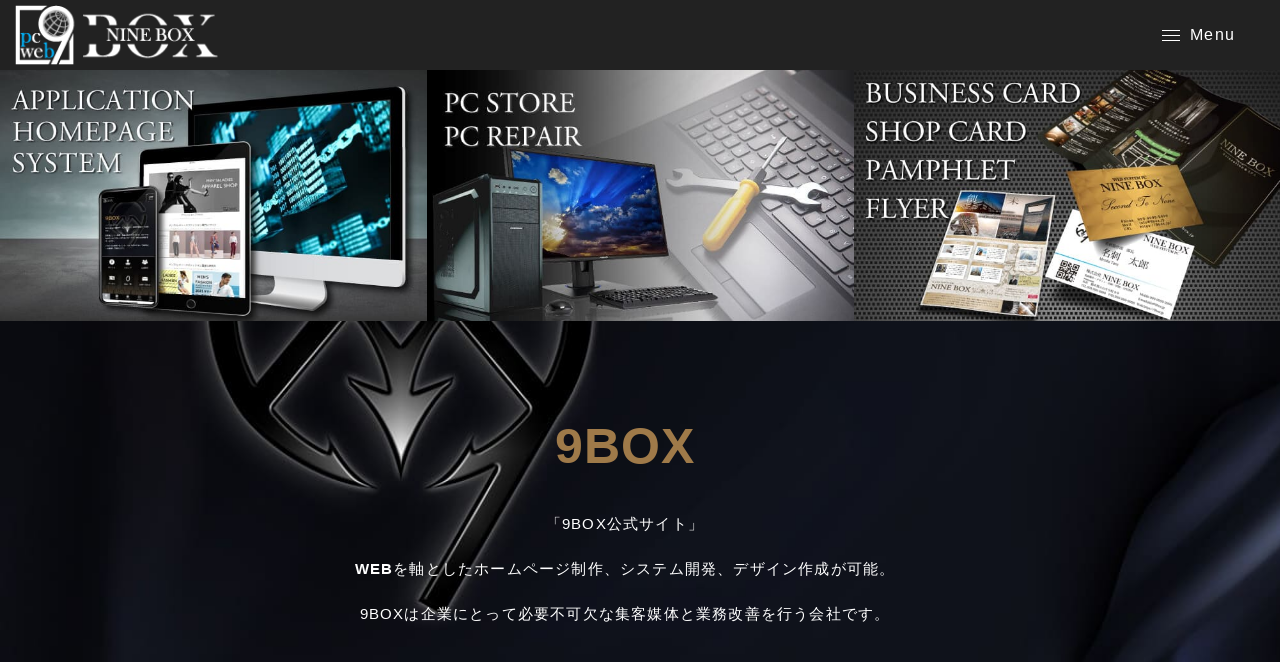

--- FILE ---
content_type: text/html; charset=UTF-8
request_url: https://9box.jp/
body_size: 7556
content:
<!DOCTYPE html><html lang="ja"><head> <meta http-equiv="content-Type" content="text/html; charset=UTF-8"> <meta http-equiv="X-UA-Compatible" content="IE=edge"> <meta name="viewport" content="width=device-width, initial-scale=1.0"> <meta name="keywords" content="9BOX,ナインボックス"> <meta name="description" content="「9BOX公式サイト」WEBを軸としたホームページ制作、システム開発、デザイン作成が可能。9BOXは企業にとって必要不可欠な集客媒体と業務改善を行う会社です。"> <title>9BOX［ナインボックス］</title> <link rel="canonical" href="https://9box.jp/"> <link rel="shortcut icon" href="https://9box.jp/images/favicon.ico"> <link rel="apple-touch-icon" href="https://9box.jp/images/spicon.png"> <link rel="stylesheet" type="text/css" href="https://9box.jp/css/customfirst.min.css"> <link rel="stylesheet" href="https://9box.jp/css/custom.min.css" media="print" onload="this.media='all'; this.onload=null;"> <link rel="preload prefetch" as="font" type="font/woff2" href="https://use.fontawesome.com/releases/v5.11.2/webfonts/fa-solid-900.woff2" crossorigin> <link rel="preload" href="https://9box.jp/css/top/fonts.min.css" as="style" onload="this.onload=null;this.rel='stylesheet'"> <meta property="og:url" content="https://9box.jp/"> <meta property="og:title" content="9BOX［ナインボックス］"> <meta property="og:type" content="website"> <meta property="og:description" content="「9BOX公式サイト」WEBを軸としたホームページ制作、システム開発、デザイン作成が可能。9BOXは企業にとって必要不可欠な集客媒体と業務改善を行う会社です。"> <meta property="og:image" content=""> <meta property="og:site_name" content="9BOX"> <meta property="og:locale" content="ja_JP">  <script> (function(w, d, s, l, i) { w[l] = w[l] || []; w[l].push({ 'gtm.start': new Date().getTime(), event: 'gtm.js' }); var f = d.getElementsByTagName(s)[0], j = d.createElement(s), dl = l != 'dataLayer' ? '&l=' + l : ''; j.async = true; j.src = 'https://www.googletagmanager.com/gtm.js?id=' + i + dl; f.parentNode.insertBefore(j, f); })(window, document, 'script', 'dataLayer', 'GTM-PWPR8GH'); </script> </head><body class="box9">  <noscript><iframe src="https://www.googletagmanager.com/ns.html?id=GTM-PWPR8GH" height="0" width="0" style="display:none;visibility:hidden" title="GoogleTagManager"></iframe></noscript>  <div class="wrapper-container"> <div class="mobile-menu" data-menu="dt-main-menu"></div> <div class="mobile-menu-overlay"></div> <div data-section-id="header" data-section-type="header-section" data-header-section> <header id="header"> <div class="top-container"> <section class="dt-sc-header-logo-sec sticky-header "> <div class="container-fluid spacing_enabled"> <div class="row"> <div class="logo-alignment dt-sc-logo_left"> <nav id="AccessibleNav" role="navigation" class="dt-sc-flex-space-between" data-menu="dt-main-menu"> <div class="logo"><a href="https://9box.jp/"><img src="https://9box.jp/images/9boxLogoWhite.png" alt="9BOX" width="287" height="59"></a></div> <ul class="dt-sc-list-inline dt-desktop-menu dt-nav" data-menu="dt-main-menu"> <li class="close-nav"></li> <li class="text-menu top-level-link dt-sc-child"> <a href="https://9box.jp/" class="dt-sc-nav-link dropdown">Home</a> </li> <li class="text-menu top-level-link dt-sc-child"> <a href="https://9box.jp/service_homepage/" class="dt-sc-nav-link dropdown">ホームページ制作</a> </li> <li class="text-menu top-level-link dt-sc-child"> <a href="https://9box.jp/service_system/" class="dt-sc-nav-link dropdown">システム開発</a> </li> <li class="text-menu top-level-link dt-sc-child"> <a href="https://9box.jp/question/" class="dt-sc-nav-link dropdown">Q&amp;A</a> </li> <li class="text-menu top-level-link dt-sc-child"> <a href="https://9box.jp/job/" class="dt-sc-nav-link dropdown">求人</a> </li> <li class="text-menu top-level-link dt-sc-child"> <a href="https://9box.jp/company/" class="dt-sc-nav-link dropdown">会社情報</a> </li> <li class="text-menu top-level-link dt-sc-child"> <a href="https://9box.jp/contact/" class="dt-sc-nav-link dropdown">お問い合わせ</a> </li> </ul> <div class="mobile-nav-container mobile-nav-offcanvas-right dt-header-menu" data-menu="dt-main-menu"> <div class="menu-trigger" data-menu="dt-main-menu"> <i class="menu-trigger-icon"></i> <span>Menu</span> </div> </div> </nav> </div> </div> </div> </section> </div> </header> </div> <main class="section"> <div class="slider-wrap01"> <div class="slick" id="slick01"> <div class="img_fadein lazyload"> <picture> <source media="(min-width:451px)" srcset="https://9box.jp/images/ninebox/top/web_kanren.jpg" class="img-responsive" width="635" height="373" data-aspectratio="635/373"> <source media="(max-width:450px)" srcset="https://9box.jp/images/ninebox/top/web_kanren_sp.jpg" class="img-responsive"> <img class="img-responsive lazyload" alt="WEB関連サービス" src="https://9box.jp/images/ninebox/top/web_kanren_sp.jpg" width="500" height="293"> </picture> </div> <div class="img_fadein lazyload"> <picture> <source media="(min-width:451px)" srcset="https://9box.jp/images/ninebox/top/internet.jpg" class="img-responsive" width="635" height="373" data-aspectratio="635/373"> <source media="(max-width:450px)" srcset="https://9box.jp/images/ninebox/top/internet_sp.jpg" class="img-responsive"> <img class="img-responsive lazyload" alt="インターネット関連サービス" src="https://9box.jp/images/ninebox/top/internet_sp.jpg" width="500" height="293" data-aspectratio="500/293"> </picture> </div> <div class="img_fadein lazyload"> <picture> <source media="(min-width:451px)" srcset="https://9box.jp/images/ninebox/top/design.jpg" class="img-responsive" width="635" height="373" data-aspectratio="635/373"> <source media="(max-width:450px)" srcset="https://9box.jp/images/ninebox/top/design_sp.jpg" class="img-responsive"> <img class="img-responsive lazyload" alt="デザイン・印刷関連サービス" src="https://9box.jp/images/ninebox/top/design_sp.jpg" width="500" height="293" data-aspectratio="500/293"> </picture> </div> </div> </div> <div class="section_top"> <div class="full-banner-blocks block2"> <div class="parallax-one lazyload"> <div class="row col-md-12 col-sm-12 col-xs-12"> <div class="full-banner-content"> <h1 class="mainh1">9BOX</h1> <div class="description-one"> <p>「9BOX公式サイト」</p> <p><b>WEB</b>を軸としたホームページ制作、システム開発、デザイン作成が可能。</p> <p>9BOXは企業にとって必要不可欠な集客媒体と業務改善を行う会社です。</p> </div> </div> </div> </div> </div> <div class="grid-banner-type-14"> <div class="grid-uniform"> <div class="row grid__item col-md-6 col-sm-6 col-xs-12 img-hover-effect"> <img class="lazyload" src="https://9box.jp/images/transparent.gif" data-src="https://9box.jp/images/ninebox/top/homepage01.jpg" alt="ホームページ制作" width="951" height="463" data-aspectratio="951/463"> <div class="featured-content"> <div class="wow fadeIn"> <div class="h3">WEB SITE</div> <p>お店や会社の目的に沿ったWebサイトの制作<span class="idxbr">価格と性能に合わせて対応可能です。</span></p> <a class="btnlink" href="https://9box.jp/service_homepage/">ホームページ制作</a> </div> </div> </div> <div class="row grid__item col-md-6 col-sm-6 col-xs-12 img-hover-effect"> <img class="lazyload" src="https://9box.jp/images/transparent.gif" data-src="https://9box.jp/images/ninebox/top/system.jpg" alt="システム開発" width="951" height="463" data-aspectratio="951/463"> <div class="featured-content"> <div class="wow fadeIn"> <div class="h3">SYSTEM</div> <p>「人件費削減」「人的ミスの削減」<span class="idxbr">生産性の向上を図るシステム開発が可能です。</span></p> <a class="btnlink" href="https://9box.jp/service_system/">システム開発</a> </div> </div> </div> <div class="row grid__item col-md-4 col-sm-4 col-xs-12 img-hover-effect"> <img class="lazyload" src="https://9box.jp/images/transparent.gif" data-src="https://9box.jp/images/ninebox/top/tirasi01.jpg" alt="チラシデザイン作成・印刷" width="951" height="463" data-aspectratio="951/463"> <div class="featured-content"> <div class="wow fadeIn"> <div class="h3">FLYER</div> <p>イベントや一時的な告知に最適な<span class="idxbr">ポスティングや折込チラシで使われるチラシのデザイン作成・印刷が可能です。</span></p> </div> </div> </div> <div class="row grid__item col-md-4 col-sm-4 col-xs-12 img-hover-effect"> <img class="lazyload" src="https://9box.jp/images/transparent.gif" data-src="https://9box.jp/images/ninebox/top/meisi01.jpg" alt="名刺デザイン作成・印刷" width="951" height="463" data-aspectratio="951/463"> <div class="featured-content"> <div class="wow fadeIn"> <div class="h3">BUSINESS CARD</div> <p>会社や担当者を覚えてもらう<span class="idxbr">ビジネス名刺・デザイン名刺の作成・印刷が可能です。</span></p> </div> </div> </div> <div class="row grid__item col-md-4 col-sm-4 col-xs-12 img-hover-effect"> <img class="lazyload" src="https://9box.jp/images/transparent.gif" data-src="https://9box.jp/images/ninebox/top/shopcard01.jpg" alt="ショップカード作成" width="951" height="463" data-aspectratio="951/463"> <div class="featured-content"> <div class="wow fadeIn"> <div class="h3">SHOP CARD</div> <p>既存顧客の獲得に強い<span class="idxbr">スタンプカードや予約カードの作成が可能です。</span></p> </div> </div> </div> </div> </div> <div class="section_contents"> <div class="container-fluid mwtop"> <h2 class="bls text-center">制作実績のご紹介</h2> <div class="listPostItems"> <div class="listPost"> <figure class="listthumbnail"> <a href="https://9box.jp/service_homepage/result/detail/?id=3"> <img class="img-responsive lazyload" src="https://9box.jp/images/transparent.gif" data-src="https://9box.jp/upload/jirei/homepage/3/1.jpg" alt="青山学院高等部ホームページ" data-aspectratio="334/200" width="334" height="200"> </a> </figure> <div class="listPostheader"> <div class="listPosttitle"><a href="https://9box.jp/service_homepage/result/detail/?id=3">青山学院高等部ホームページ</a></div> </div> <div class="content"> <ul class="meta"> <li>WEB RESULTS</li> </ul> </div> </div> <div class="listPost"> <figure class="listthumbnail"> <a href="https://9box.jp/service_homepage/result/detail/?id=10"> <img class="img-responsive lazyload" src="https://9box.jp/images/transparent.gif" data-src="https://9box.jp/upload/jirei/homepage/10/1.jpg" alt="NPO法人コットンウェイホームページ" data-aspectratio="334/200" width="334" height="200"> </a> </figure> <div class="listPostheader"> <div class="listPosttitle"><a href="https://9box.jp/service_homepage/result/detail/?id=10">NPO法人コットンウェイホームページ</a></div> </div> <div class="content"> <ul class="meta"> <li>WEB RESULTS</li> </ul> </div> </div> <div class="listPost"> <figure class="listthumbnail"> <a href="https://9box.jp/service_homepage/result/detail/?id=1"> <img class="img-responsive lazyload" src="https://9box.jp/images/transparent.gif" data-src="https://9box.jp/upload/jirei/homepage/1/1.jpg" alt="株式会社リンクゲインホームページ" data-aspectratio="334/200" width="334" height="200"> </a> </figure> <div class="listPostheader"> <div class="listPosttitle"><a href="https://9box.jp/service_homepage/result/detail/?id=1">株式会社リンクゲインホームページ</a></div> </div> <div class="content"> <ul class="meta"> <li>WEB RESULTS</li> </ul> </div> </div> <div class="listPost"> <figure class="listthumbnail"> <a href="https://9box.jp/service_homepage/result/detail/?id=2"> <img class="img-responsive lazyload" src="https://9box.jp/images/transparent.gif" data-src="https://9box.jp/upload/jirei/homepage/2/1.jpg" alt="株式会社すずひろ保険産業ホームページ" data-aspectratio="334/200" width="334" height="200"> </a> </figure> <div class="listPostheader"> <div class="listPosttitle"><a href="https://9box.jp/service_homepage/result/detail/?id=2">株式会社すずひろ保険産業ホームページ</a></div> </div> <div class="content"> <ul class="meta"> <li>WEB RESULTS</li> </ul> </div> </div> </div> <ul class="mt-20 text-center"> <li><a class="btnlink" href="https://9box.jp/service_homepage/result/">WEB制作実績</a></li> </ul> </div> </div> <div class="section_contents bggry"> <div class="container-fluid mwtop"> <div class="cateboxGreen"> <div class="catetitle"> <h2 class="bls text-center">WEB関連サービス</h2> </div> <div class="catecontents"> <div class="catetxt order2"> <div class="row"> <div class="col-md-6 col-sm-6 col-xs-12"> <dl class="problem"> <dt>ホームページ関連</dt> <dd><a href="https://9box.jp/service_homepage/price/">制作の料金</a></dd> <dd><a href="https://9box.jp/service_homepage/flow/">制作の流れ</a></dd> <dd><a href="https://9box.jp/service_homepage/result/">制作実績</a></dd> <dd><a href="https://9box.jp/service_homepage/relate/googlejob/">Googleしごと検索</a></dd> <dd><a href="https://9box.jp/service_homepage/relate/meo/">Googleマイビジネス</a></dd> <dd><a href="https://9box.jp/service_homepage/relate/yahoo/">Yahooプレイス</a></dd> <dd><a href="https://9box.jp/service_homepage/relate/ppc/">リスティング広告</a></dd> </dl> </div> <div class="col-md-6 col-sm-6 col-xs-12"> <dl class="problem"> <dt>システム開発関連</dt> <dd>デジタルサイネージ</dd> <dd>デスクトップ仮想化</dd> <dd>CTIクラウドシステム</dd> <dd>施工管理システム</dd> <dd>クラウド請求管理</dd> <dd>FAX自動送信機能</dd> <dd>現在地送信機能</dd> </dl> </div> </div> </div> <div class="cateimg order1"> <div class="img_fadein lazyload"> <img class="img-responsive lazyload" src="https://9box.jp/images/transparent.gif" data-src="https://9box.jp/images/service/web_kanren.jpg" alt="WEB関連サービス" width="668" height="305"> </div> </div> </div> </div> </div> </div> <div class="section_contents bggry"> <div class="container-fluid mwtop"> <h2 class="bls text-center">集客媒体と業務改善を担うサービスで企業をサポート</h2> <div class="row"> <div class="col-md-6 col-sm-6 col-xs-12"> <div class="pcmonita mb-20"> <div class="pcmonitainner"> <div class="innergoods"> <a href=""> <img class="img-responsive lazyload" src="https://9box.jp/images/transparent.gif" data-src="https://9box.jp/images/service/services_top001.jpg" width="668" height="392" alt="9BOXの事業一覧について" data-aspectratio="668/392"> </a> </div> </div> </div> </div> <div class="col-md-6 col-sm-6 col-xs-12"> <p>9BOXが行うサービスは企業の経営に大きく関わってきます。</p> <p>企業は読んで字の如く、「<b>人を止める業</b>」と書きますが「<b>商品</b>」「<b>集客</b>」「<b>業務改善</b>」これら3本柱のバランスが重要となります。</p> <p>いかに業務の効率化を図り、働きやすい環境を構築し、お客様を集めていくか。</p> <p>この企業サイクルにおいて9BOXは、集客媒体と業務改善を担うサービスで個人事業主から法人様までサポートしております。</p> <p>営業日：月曜～金曜(祝日除く)<span class="idxbr">営業時間：09:00～18:00</span><span class="idxbr">電話番号：0285-36-3931</span><span class="idxbr">会社名：9BOX（ナインボックス）</span></p> </div> </div> </div> </div> <div class="section_contents"> <div class="container-fluid mwtop"> <h2 class="bls text-center">9BOXの特徴</h2> <div class="row"> <div class="col-md-4"> <div class="shadowcard box-txt"> <div class="title blue"><span class="btitle">POINT 1</span>集客媒体と業務改善を一元管理</div> <div class="contents"> <p>ホームページはA社、名刺はB社、システムはC社といった別々の業者に頼むことなく、集客媒体と業務改善を9BOXで一元管理することが可能です。つまり<b>WEBに関連する業務を一本化</b>することができます。</p> </div> </div> </div> <div class="col-md-4"> <div class="shadowcard box-txt"> <div class="title pink"><span class="btitle">POINT 2</span>最新の技術に対応</div> <div class="contents"> <p>ウェブでは「Google for Jobs」や「PPC広告」など時代が経つにつれて様々なサービスが生み出されます。9BOXは常に最新の技術を取り入れておりますので<b>いち早くお客様へご提案することが可能</b>となっております。</p> </div> </div> </div> <div class="col-md-4"> <div class="shadowcard box-txt"> <div class="title purple"><span class="btitle">POINT 3</span>業務改善のご提案が無料</div> <div class="contents"> <p>9BOXでは業務において効率を高める改善策を無料でご提案させていただいております。「毎日同じ作業を1時間やるのが面倒」など些細なご相談も可能です。その中で<b>1年間通した人件費とシステム構築による費用が見合った場合のみ依頼することが可能</b>となっております。</p> </div> </div> </div> </div> </div> </div> <div class="section_contents"> <div class="container-fluid mwtop"> <h2 class="bls text-center">コスト面で9BOXが役立つシーン</h2> <div class="row"> <div class="col-md-4"> <div class="shadowcard"> <img class="img-responsive lazyload" src="https://9box.jp/images/transparent.gif" data-src="https://9box.jp/images/ninebox/humanerror.png" alt="人件費や人的ミスの削減" width="120" height="110" data-aspectratio="120/110"> <div class="title blue">人件費や人的ミスの削減</div> <div class="contents"> <div class="box26"> <span class="box-title">問題点</span> <p>会社のコストの中で一番といっても過言ではないのが「<b>人件費</b>」です。また、人的ミスによる生産性の低下も大きくコストに影響を与えます。</p> </div> <div class="step_arrow_bottom"></div> <div class="box26"> <span class="box-title">9BOXの改善策</span> <p>9BOXでは人が行う作業を速く正確に処理する「<b>業務の効率化</b>」を図ることはもちろんのこと、社員ごとのミス発生率を「<b>見える化</b>」することにより人的ミスの削減に繋げるといったシステム構築も可能となっております。</p> </div> <div class="step_arrow_bottom"></div> <div class="box26"> <span class="box-title">事例</span> <p>年間を通した人件費が1000万円だと仮定し、システム導入後年間の人件費が100万円、システム費が100万円であれば800万円の人件費削減が見込めます。このような考え方が9BOXがご提供するサービスとなっております。</p> </div> </div> </div> </div> <div class="col-md-4"> <div class="shadowcard"> <img class="img-responsive lazyload" src="https://9box.jp/images/transparent.gif" data-src="https://9box.jp/images/ninebox/webunyo.png" alt="Webサイトの運用" width="120" height="110" data-aspectratio="120/110"> <div class="title pink">Webサイトの運用</div> <div class="contents"> <div class="box26"> <span class="box-title">問題点</span> <p>現在において会社の87%以上はホームページを持つ時代。Webサイトを持ちたくても<b>制作費や維持費</b>がネックになるといった問題が挙げられます。</p> </div> <div class="step_arrow_bottom"></div> <div class="box26"> <span class="box-title">9BOXの改善策</span> <p>9BOXでは独自で開発した「<b>低価格で高機能なホームページ</b>」をご提供しております。デザインをワンクリックで変更できる機能や画像サンプルを多数ご用意しておりますのでパソコンに不慣れな方でも即運用することができます。</p> </div> <div class="step_arrow_bottom"></div> <div class="box26"> <span class="box-title">事例</span> <p>ページ数はトップページの1ページ、自分自身で更新するといった場合、初期費用無料。月額保守料金500円となっております。ドメイン費やサーバ費も含まれておりますので自分で管理するよりコストを抑えることができます。</p> </div> </div> </div> </div> <div class="col-md-4"> <div class="shadowcard"> <img class="img-responsive lazyload" src="https://9box.jp/images/transparent.gif" data-src="https://9box.jp/images/ninebox/newstore.png" alt="新規事業の立ち上げ" width="120" height="110" data-aspectratio="120/110"> <div class="title purple">新規事業の立ち上げ</div> <div class="contents"> <div class="box26"> <span class="box-title">問題点</span> <p>新しくお店や会社を出店する際は<b>物や人件費</b>で何かと資金が必要となります。予算をかけるべき所に手が回らず後々後悔することも考えられます。</p> </div> <div class="step_arrow_bottom"></div> <div class="box26"> <span class="box-title">9BOXの改善策</span> <p>9BOXではあらかじめ自社オリジナルのひな形をご用意しておりますので<b>WEBに関連するコストを抑えたい方に対応</b>しております。またオリジナル制作も行っておりますのでお客様の目的に合わせた体制を整えております。</p> </div> <div class="step_arrow_bottom"></div> <div class="box26"> <span class="box-title">事例</span> <p>チラシなどの紙媒体は9BOXのオリジナルテンプレートをご用意している為、作成費がかからず印刷費のみで注文することができます。また、Webサイトなども1から独自で開発している為コストを抑えることができます。</p> </div> </div> </div> </div> </div> </div> </div> <div class="section_contents bggry"> <div class="container-fluid mwtop"> <h2 class="bls text-center">ウェブ関連のサービスはお任せください</h2> <div class="list-800"> <div class="txtcaption text-center"> <p>9BOX設立当初はシステム会社ですが、お客様のご要望にお応えしていくうちに現在はWEBを軸とした「集客媒体×業務改善」を行う会社となっております。</p> <p>その為、型にはまることなく「ウェブ関連のサービス」につきましてはご依頼が可能となっております。</p> </div> </div> <div class="sklist"> <div class="sklistitem"> <div class="sklistitem_inner"> <a href="https://9box.jp/company/"> <div class="sklistitem_image"> <img class="img-responsive lazyload" src="https://9box.jp/images/transparent.gif" data-src="https://9box.jp/images/ninebox/company_9box.png" alt="9BOXの会社情報" width="668" height="305" data-aspectratio="668/305"> </div> <div class="sklistitem_title">会社情報</div> </a> </div> </div> <div class="sklistitem"> <div class="sklistitem_inner"> <a href="https://9box.jp/job/"> <div class="sklistitem_image"> <img class="img-responsive lazyload" src="https://9box.jp/images/transparent.gif" data-src="https://9box.jp/images/ninebox/recruitment_9box.png" alt="9BOXの求人情報" width="668" height="305" data-aspectratio="668/305"> </div> <div class="sklistitem_title">求人情報</div> </a> </div> </div> <div class="sklistitem"> <div class="sklistitem_inner"> <a href="https://9box.jp/question/"> <div class="sklistitem_image"> <img class="img-responsive lazyload" src="https://9box.jp/images/transparent.gif" data-src="https://9box.jp/images/ninebox/question_9box.png" alt="9BOXでよくあるご質問" width="668" height="305" data-aspectratio="668/305"> </div> <div class="sklistitem_title">よくあるご質問</div> </a> </div> </div> <div class="sklistitem"> <div class="sklistitem_inner"> <a href="https://9box.jp/contact/"> <div class="sklistitem_image"> <img class="img-responsive lazyload" src="https://9box.jp/images/transparent.gif" data-src="https://9box.jp/images/ninebox/contact_9box.png" alt="9BOXへのお問い合わせはコチラ" width="668" height="305" data-aspectratio="668/305"> </div> <div class="sklistitem_title">お問い合わせはコチラ</div> </a> </div> </div> </div> </div> </div> <div class="section contactArea lazyload"> <div class="container"> <div class="cttitle">CONTACT</div> <div class="row"> <div class="col-md-6"> <div class="ctcbox box-txt"> <div class="ctsub">お電話でのお問い合わせ</div> <div class="tel">0285-36-3931</div> <div class="eigyo">営業時間 09:00～18:00 月～金</div> </div> </div> <div class="col-md-6"> <div class="ctcbox box-txt"> <div class="ctsub">メールでのお問い合わせ</div> <ul class="contactbtn"> <li><a href="https://9box.jp/contact/">メール</a></li> <li><a href="https://9box.jp/question/">Q&A</a></li> </ul> </div> </div> </div> </div> </div> </div> </main> </div> <footer class="footer footer-type-1"> <div class="footer-top"> <div class="container"> <div class="row"> <div class="col-md-3 col-sm-6 col-xs-12"> <div class="nineboxfooterlogo"> <a href="https://9box.jp/"> <img src="https://9box.jp/images/transparent.gif" data-src="https://9box.jp/images/9boxLogoWhite.png" class="author-img lazyload" width="300" height="61" alt="9BOX"> </a> </div> </div> <div class="col-md-9 col-sm-6 col-xs-12"> <div class="nineboxfooterdisc"> <div class="fttitle">WEB制作会社</div> <div class="ftcontents"> <div>9BOXで集客媒体と業務改善を一元管理</div> </div> </div> </div> </div> </div> </div> <div class="footer-widgets top-bottom-dividers"> <div class="container"> <div class="row"> <div class="col-md-12 col-sm-12 col-xs-12"> <div class="col-md-4 col-sm-6 col-xs-12"> <div class="widget footer-links"> <h5 class="widget-title"><a href="https://9box.jp/service_homepage/">ホームページ制作</a></h5> <ul class="list-no-dividers"> <li><i class="fas fa-long-arrow-alt-right"></i><a href="https://9box.jp/service_homepage/price/">制作の料金</a></li> <li><i class="fas fa-long-arrow-alt-right"></i><a href="https://9box.jp/service_homepage/flow/">制作の流れ</a></li> <li><i class="fas fa-long-arrow-alt-right"></i><a href="https://9box.jp/service_homepage/result/">制作実績</a></li> </ul> </div> </div> <div class="col-md-4 col-sm-6 col-xs-12"> <div class="widget footer-links"> <h5 class="widget-title"><a href="https://9box.jp/service_system/">システム開発</a></h5> <ul class="list-no-dividers"> <li><i class="fas fa-long-arrow-alt-right"></i><a href="https://9box.jp/service_system/language/">開発可能な環境</a></li> <li><i class="fas fa-long-arrow-alt-right"></i><a href="https://9box.jp/service_system/flow/">開発の流れ</a></li> <li><i class="fas fa-long-arrow-alt-right"></i><a href="https://9box.jp/service_system/form/">相談フォーム</a></li> </ul> </div> </div> </div> <div class="col-md-12 col-sm-12 col-xs-12"> <div class="col-md-4 col-sm-6 col-xs-12"> <div class="widget footer-links"> <h5 class="widget-title">会社情報</h5> <ul class="list-no-dividers"> <li><i class="fas fa-long-arrow-alt-right"></i><a href="https://9box.jp/company/">会社情報</a></li> <li><i class="fas fa-long-arrow-alt-right"></i><a href="https://9box.jp/question/">よくあるご質問</a></li> <li><i class="fas fa-long-arrow-alt-right"></i><a href="https://9box.jp/campaign/">キャンペーン情報</a></li> <li><i class="fas fa-long-arrow-alt-right"></i><a href="https://9box.jp/job/">求人</a></li> </ul> </div> </div> <div class="col-md-4 col-sm-6 col-xs-12"> <div class="widget footer-links"> <h5 class="widget-title">当サイトについて</h5> <ul class="list-no-dividers"> <li><i class="fas fa-long-arrow-alt-right"></i><a href="https://9box.jp/contact/">お問い合わせ</a></li> <li><i class="fas fa-long-arrow-alt-right"></i><a href="https://9box.jp/psinfo/">個人情報の取扱い</a></li> <li><i class="fas fa-long-arrow-alt-right"></i><a href="https://9box.jp/torihiki/">特定商取引法</a></li> <li><i class="fas fa-long-arrow-alt-right"></i><a href="https://9box.jp/sitemap.html">9BOXサイトマップ</a></li> </ul> </div> </div> <div class="col-md-4 col-sm-6 col-xs-12"> <div class="widget footer-get-in-touch"> <h5 class="widget-title">Contact</h5> <div>営業日: 月-金 定休日(土/日/祝日)</div> <div>営業時間: 09:00-18:00</div> <div>電話番号: 0285-36-3931</div> </div> </div> </div> <div class="col-md-12 col-sm-12 col-xs-12 mt-20"> <span>Copyright</span><i class="fas fa-copyright"></i><span class="engo">2020 <a href="https://9box.jp/">9BOX(ナインボックス)</a> All rights reserved.</span> </div> </div> </div> </div> </footer> <div class="footer-sp sp"> <ul class="flex between"> <li> <a class="footer-home" href="https://9box.jp/"><i class="fas fa-home color-spfooter" aria-hidden="true"></i><span>HOME</span></a> </li> <li> <a class="footer-tel" href="tel:0285-36-3931"><i class="fas fa-phone color-spfooter" aria-hidden="true"></i><span>お電話</span></a> </li> <li> <a class="footer-reservation" href="https://9box.jp/contact/"><i class="fas fa-envelope color-spfooter" aria-hidden="true"></i><span>メール</span></a> </li> <li> <div class="menu-btn"><i class="fas fa-bars color-spfooter" aria-hidden="true"></i></div> <span>メニュー</span> </li> </ul> </div> <script src="https://9box.jp/js/box9first.js" type="text/javascript"></script> <script src="https://9box.jp/js/box9nine.js" type="text/javascript" defer></script> <script> $(function() { $('.box-txt').matchHeight(); }); $(function() { $('.slick').slick({ autoplay: true, autoplaySpeed: 3000, infinite: true, slidesToShow: 3, slidesToScroll: 1, dots: false, responsive: [{ breakpoint: 450, settings: { slidesToShow: 1, }, }, ], }); }); </script></body></html>

--- FILE ---
content_type: text/css
request_url: https://9box.jp/css/customfirst.min.css
body_size: 5586
content:
html{font-size:62.5%;-webkit-text-size-adjust:100%;-ms-text-size-adjust:100%}body,html{overflow-x:hidden;width:100%;min-height:100vh}body{animation:fadeIn 2s ease 0s 1 normal;-webkit-animation:fadeIn 2s ease 0s 1 normal;padding:0;margin:0;font-family:"Noto Sans Japanese","游ゴシック Medium",YuGothic,"繝偵Λ繧ｮ繝手ｧ偵ざ ProN W3","繝｡繧､繝ｪ繧ｪ",Meiryo,"Helvetica Neue",Helvetica,Arial,sans-serif;font-size:1.5rem;line-height:2;letter-spacing:.08em;background:#fff;color:#111;overflow-x:hidden;overflow-y:auto}@keyframes fadeIn{0%{opacity:0}100%{opacity:1}}@-webkit-keyframes fadeIn{0%{opacity:0}100%{opacity:1}}@-ms-viewport{width:device-width}*,:after,:before,input{-webkit-box-sizing:border-box;-moz-box-sizing:border-box;box-sizing:border-box}.container{max-width:1140px;margin:auto}.h1,.h2,.h3,.h4,.h5,.h6,h1,h2,h3,h4,h5,h6{margin-top:0;font-weight:700;line-height:1.2}h1{font-size:28px}h2{font-size:28px}h3{font-size:23px}h4{font-size:22px}h5{font-size:20px}h6{font-size:18px}p{line-height:2}b,strong{font-weight:700}ol,ul{margin:0;padding:0 0 0 15px;list-style:none}ul{list-style:none;margin:0;padding:0}ol,ul{margin-top:0;margin-bottom:10px}ol ol,ol ul,ul ol,ul ul{margin-bottom:0}dl{margin-top:0;margin-bottom:20px}dd,dt{line-height:1.42857143}dt{font-weight:700}dd{margin-left:0}a{text-decoration:none;background:0 0;color:#337ab7;outline:0}a:focus,a:hover{text-decoration:none;color:#23527c;outline:0}img{border:0 none;height:auto;max-width:100%;vertical-align:middle}.img_fadein img{background-image:url(https://9box.jp/images/loader.gif);background-repeat:no-repeat;background-position:center center;-webkit-transition:opacity 3s;transition:opacity 3s}.img_fadein.lazyloaded img.lazyloaded{opacity:1;background:0 0}.img-hover-effect{position:relative;-webkit-transition:all .4s ease-in-out;-moz-transition:all .4s ease-in-out;-ms-transition:all .4s ease-in-out;-o-transition:all .4s ease-in-out;transition:all .4s ease-in-out}article,aside,details,figcaption,figure,footer,header,hgroup,main,menu,nav,section,summary{display:block}table{border-spacing:0;border-collapse:collapse}.table{width:100%;max-width:100%;margin-bottom:20px}td,th{padding:0}th{text-align:left}button,input,select,textarea{font-family:inherit;font-size:inherit;line-height:inherit}figure{margin:0}.img-responsive,.thumbnail a>img,.thumbnail>img{display:block;max-width:100%;height:auto}.img-circle{border-radius:50%}.small,small{font-size:85%}.container,.container-fluid,.top-container{padding-right:15px;padding-left:15px;margin-right:auto;margin-left:auto}@media (min-width:768px){.container{width:750px}}@media (min-width:992px){.container{width:970px}}@media (min-width:1200px){.container{width:1140px}}.row{margin-right:-15px;margin-left:-15px}.col-lg-12,.col-lg-3,.col-lg-4,.col-lg-5,.col-lg-6,.col-lg-7,.col-lg-8,.col-lg-9,.col-md-12,.col-md-3,.col-md-4,.col-md-5,.col-md-6,.col-md-7,.col-md-8,.col-md-9,.col-sm-10,.col-sm-12,.col-sm-2,.col-sm-3,.col-sm-4,.col-sm-5,.col-sm-6,.col-sm-7,.col-sm-8,.col-sm-9,.col-xs-12,.col-xs-2,.col-xs-3,.col-xs-4,.col-xs-5,.col-xs-6,.col-xs-7,.col-xs-8,.col-xs-9{position:relative;min-height:1px;padding-right:15px;padding-left:15px}.col-xs-12,.col-xs-3,.col-xs-4,.col-xs-5,.col-xs-6,.col-xs-7,.col-xs-8,.col-xs-9{float:left}.col-xs-12{width:100%}.col-xs-9{width:75%}.col-xs-8{width:66.66666667%}.col-xs-7{width:58.33333333%}.col-xs-6{width:50%}.col-xs-5{width:41.66666667%}.col-xs-4{width:33.33333333%}.col-xs-3{width:25%}@media (min-width:768px){.col-sm-10,.col-sm-12,.col-sm-2,.col-sm-3,.col-sm-4,.col-sm-5,.col-sm-6,.col-sm-7,.col-sm-8,.col-sm-9{float:left}.col-sm-12{width:100%}.col-sm-10{width:83.33333333%}.col-sm-9{width:75%}.col-sm-8{width:66.66666667%}.col-sm-7{width:58.33333333%}.col-sm-6{width:50%}.col-sm-5{width:41.66666667%}.col-sm-4{width:33.33333333%}.col-sm-3{width:25%}.col-sm-2{width:16.66666667%}}@media (min-width:992px){.col-md-12,.col-md-3,.col-md-4,.col-md-5,.col-md-6,.col-md-7,.col-md-8,.col-md-9{float:left}.col-md-12{width:100%}.col-md-9{width:75%}.col-md-8{width:66.66666667%}.col-md-7{width:58.33333333%}.col-md-6{width:50%}.col-md-5{width:41.66666667%}.col-md-4{width:33.33333333%}.col-md-3{width:25%}.col-md-pull-9{right:75%}.col-md-pull-8{right:66.66666667%}.col-md-pull-6{right:50%}.col-md-pull-4{right:33.33333333%}.col-md-pull-3{right:25%}.col-md-push-9{left:75%}.col-md-push-8{left:66.66666667%}.col-md-push-6{left:50%}.col-md-push-4{left:33.33333333%}.col-md-push-3{left:25%}.col-md-offset-4{margin-left:33.33333333%}}@media (min-width:1200px){.col-lg-12,.col-lg-3,.col-lg-4,.col-lg-5,.col-lg-6,.col-lg-7,.col-lg-8,.col-lg-9{float:left}.col-lg-12{width:100%}.col-lg-9{width:75%}.col-lg-8{width:66.66666667%}.col-lg-7{width:58.33333333%}.col-lg-6{width:50%}.col-lg-5{width:41.66666667%}.col-lg-4{width:33.33333333%}.col-lg-3{width:25%}}@media all and (min-width:320px){.col-lg-1:nth-child(12n+1),.col-lg-2:nth-child(6n+1),.col-lg-3:nth-child(4n+1),.col-lg-4:nth-child(3n+1),.col-lg-6:nth-child(2n+1),.col-md-1:nth-child(12n+1),.col-md-2:nth-child(6n+1),.col-md-3:nth-child(4n+1),.col-md-4:nth-child(3n+1),.col-md-6:nth-child(2n+1),.col-sm-1:nth-child(12n+1),.col-sm-2:nth-child(6n+1),.col-sm-3:nth-child(4n+1),.col-sm-4:nth-child(3n+1),.col-sm-6:nth-child(2n+1){clear:none}.col-xs-1:nth-child(12n+1),.col-xs-2:nth-child(6n+1),.col-xs-3:nth-child(4n+1),.col-xs-4:nth-child(3n+1),.col-xs-6:nth-child(2n+1){clear:left}}@media all and (min-width:768px){.col-lg-1:nth-child(12n+1),.col-lg-2:nth-child(6n+1),.col-lg-3:nth-child(4n+1),.col-lg-4:nth-child(3n+1),.col-lg-6:nth-child(2n+1),.col-md-1:nth-child(12n+1),.col-md-2:nth-child(6n+1),.col-md-3:nth-child(4n+1),.col-md-4:nth-child(3n+1),.col-md-6:nth-child(2n+1),.col-xs-1:nth-child(12n+1),.col-xs-2:nth-child(6n+1),.col-xs-3:nth-child(4n+1),.col-xs-4:nth-child(3n+1),.col-xs-6:nth-child(2n+1){clear:none}.col-sm-1:nth-child(12n+1),.col-sm-2:nth-child(6n+1),.col-sm-3:nth-child(4n+1),.col-sm-4:nth-child(3n+1),.col-sm-6:nth-child(2n+1){clear:left}}@media all and (min-width:992px){.col-lg-1:nth-child(12n+1),.col-lg-2:nth-child(6n+1),.col-lg-3:nth-child(4n+1),.col-lg-4:nth-child(3n+1),.col-lg-6:nth-child(2n+1),.col-sm-1:nth-child(12n+1),.col-sm-2:nth-child(6n+1),.col-sm-3:nth-child(4n+1),.col-sm-4:nth-child(3n+1),.col-sm-6:nth-child(2n+1),.col-xs-1:nth-child(12n+1),.col-xs-2:nth-child(6n+1),.col-xs-3:nth-child(4n+1),.col-xs-4:nth-child(3n+1),.col-xs-6:nth-child(2n+1){clear:none}.col-md-1:nth-child(12n+1),.col-md-2:nth-child(6n+1),.col-md-3:nth-child(4n+1),.col-md-4:nth-child(3n+1),.col-md-6:nth-child(2n+1){clear:left}}@media (min-width:1200px){.col-md-1:nth-child(12n+1),.col-md-2:nth-child(6n+1),.col-md-3:nth-child(4n+1),.col-md-4:nth-child(3n+1),.col-md-6:nth-child(2n+1),.col-sm-1:nth-child(12n+1),.col-sm-2:nth-child(6n+1),.col-sm-3:nth-child(4n+1),.col-sm-4:nth-child(3n+1),.col-sm-6:nth-child(2n+1),.col-xs-1:nth-child(12n+1),.col-xs-2:nth-child(6n+1),.col-xs-3:nth-child(4n+1),.col-xs-4:nth-child(3n+1),.col-xs-6:nth-child(2n+1){clear:none}.col-lg-1:nth-child(12n+1),.col-lg-2:nth-child(6n+1),.col-lg-3:nth-child(4n+1),.col-lg-4:nth-child(3n+1),.col-lg-6:nth-child(2n+1){clear:left}}.clearfix:after,.clearfix:before,.container-fluid:after,.container-fluid:before,.container:after,.container:before,.nav:after,.nav:before,.pager:after,.pager:before,.row:after,.row:before{display:table;content:" "}.clearfix:after,.container-fluid:after,.container:after,.nav:after,.pager:after,.row:after{clear:both}.wrapper-container{overflow:hidden}header{position:relative;z-index:3;padding:0;background:#222;color:#fff}.logo a{display:block}.nav .open>a,.nav .open>a:focus,.nav .open>a:hover{background-color:inherit}#AccessibleNav{align-items:center;display:flex}ul.dt-nav{list-style-type:none;padding:0;font-size:0;max-width:var(--DTContainer)}ul.dt-nav>*{margin:0 1px}ul.dt-nav>li.top-level-link{display:inline-block;padding:0;position:relative}ul.dt-nav>li>a{display:block;padding:0;margin:30px 9px 30px 9px;position:relative;font-size:15px;box-sizing:border-box;color:#fff;border-radius:var(--DTRadius)}ul.dt-nav>li.active>a,ul.dt-nav>li.active>a.mega-menu>span:after,ul.dt-nav>li:hover>a{color:#9f7a49}ul.dt-sc-list-inline>li ul.sub-menu-lists{display:block;list-style-type:none;margin:0;padding:0}ul.dt-sc-list-inline>li ul.sub-menu-lists>li{position:relative;padding:0}ul.dt-sc-list-inline>li ul.sub-menu-lists>li>a{display:block;padding:10px 15px;color:#111}ul.dt-sc-list-inline>li:not(.has-mega-menu) ul.sub-menu-lists{padding:0}ul.dt-sc-list-inline>li:not(.has-mega-menu) ul.sub-menu-lists>li>a{font-size:.875em}ul.dt-sc-list-inline>li:not(.has-mega-menu) ul.sub-menu-lists>li+li>a{border-top:1px solid var(--DTColor_Border)}.sticky-header:before{background:#fff;content:"";display:inline!important;height:100%;opacity:0;position:absolute;left:50%;top:0;width:9999px;z-index:-1;-webkit-box-shadow:1px 0 5px -1px var(--DTboxShadowcolor);box-shadow:1px 0 5px -1px var(--DTboxShadowcolor);-webkit-transform:translateX(-50%);transform:translateX(-50%);-webkit-transition:var(--DTBaseTransition);transition:var(--DTBaseTransition)}.mobile-nav-container .menu-trigger{cursor:pointer;height:30px;line-height:30px;padding:0 5px 0 10px}.mobile-nav-container .menu-trigger>i,.mobile-nav-container .menu-trigger>span{display:inline-block;font-size:16px;padding:0 5px;vertical-align:middle}.mobile-nav-container .menu-trigger>span{vertical-align:top}.mobile-nav-container .menu-trigger>.menu-trigger-icon{background-color:currentColor;height:1px;margin-top:-2px;position:relative;width:18px;transition:background-color 10ms .3s ease}.mobile-nav-container .menu-trigger>.menu-trigger-icon:after,.mobile-nav-container .menu-trigger>.menu-trigger-icon:before{background:currentColor;content:"";height:1px;position:absolute;left:0;width:100%;transition:left .3s 350ms ease,top .3s 350ms ease,transform .3s 50ms ease}.mobile-nav-container .menu-trigger>.menu-trigger-icon:before{top:-5px}.mobile-nav-container .menu-trigger>.menu-trigger-icon:after{top:5px}.nav-is-visible .mobile-nav-container .menu-trigger>.menu-trigger-icon:after,.nav-is-visible .mobile-nav-container .menu-trigger>.menu-trigger-icon:before{left:-5px;-webkit-transition:left .3s 50ms ease,top .3s 50ms ease,transform .3s 350ms ease;transition:left .3s 50ms ease,top .3s 50ms ease,transform .3s 350ms ease}.mobile-menu,.mobile-menu ul.dt-sc-list-inline,.mobile-menu ul.dt-sc-list-inline li{display:block;margin:0;padding:0;text-align:left}.mobile-menu ul.dt-sc-list-inline .see-all a,.mobile-menu ul.dt-sc-list-inline>li>a{border-style:solid;border-width:1px 0 0;display:block;padding:5px 15px}.mobile-menu ul.dt-sc-list-inline li a.selected,.mobile-menu ul.dt-sc-list-inline li.active>a{color:#9f7a49}.mobile-menu ul.dt-sc-list-inline>li.active{background-color:rgba(0,0,0,0)}.mobile-menu ul.dt-sc-list-inline li>a{color:#000}.mobile-menu ul.dt-sc-list-inline li>a:hover{color:#9f7a49}.mobile-menu ul.dt-sc-list-inline .go-back a,.mobile-menu ul.dt-sc-list-inline .see-all a{color:initial}.mobile-menu ul.dt-sc-list-inline .go-back a,.mobile-menu ul.dt-sc-list-inline .see-all a,.mobile-menu ul.dt-sc-list-inline li ul.sub-menu-lists>li>a,.mobile-menu ul.dt-sc-list-inline li.close-nav,.mobile-menu ul.dt-sc-list-inline>li>a{min-height:42px;line-height:42px;padding-top:0;padding-bottom:0}.mobile-menu ul.dt-sc-list-inline{padding-top:42px}.mobile-menu,.mobile-menu .sub-menu-block,.mobile-menu>.dt-sc-list-inline{background-color:#fff;height:100%;margin:0;padding:0;overflow-y:visible;overflow-x:hidden;position:fixed;right:0;top:0;width:100%;z-index:4;transform:translateX(0);transition:transform .3s}.mobile-menu{display:none;max-width:260px;opacity:0;visibility:hidden;z-index:999;transform:translateX(100%);transition:opacity .2s,visibility .2s,transform .25s}.mobile-menu .sub-menu-block.is-hidden,.mobile-menu.is-hidden{-webkit-transform:translateX(100%);transform:translateX(100%)}.mobile-menu.nav-is-visible{display:block;opacity:1;visibility:visible;-webkit-transform:translateX(0);transform:translateX(0);animation-name:dt-anime-slidein-right;-webkit-animation-duration:.75s;animation-duration:.75;-webkit-animation-fill-mode:both;animation-fill-mode:both}@keyframes dt-anime-slidein-right{0%{-webkit-transform:translateX(1000px);transform:translateX(1000px);opacity:0}100%{-webkit-transform:translateX(0);transform:translateX(0);opacity:1}}.mobile-menu ul li.menu-item-object-dt_mega_menus,.mobile-menu ul.sub-menu-block,.mobile-menu ul.sub-menu-lists{width:100%!important}.mobile-menu ul.sub-menu-block,.mobile-menu ul.sub-menu-lists{left:auto!important;right:auto!important}.mobile-menu ul.sub-menu-block li,.mobile-menu ul.sub-menu-lists li{float:left;width:100%}.mobile-menu ul.dt-sc-list-inline .go-back a{height:100%;padding:0}.mobile-menu li[class*=has-children]>a,.mobile-menu ul.dt-sc-list-inline .go-back a{position:relative}.mobile-menu li[class*=has-children]>a{padding-right:40px}.mobile-menu ul.dt-sc-list-inline .go-back a,.mobile-menu ul.dt-sc-list-inline li.close-nav{display:inline-block;vertical-align:top;width:100%}.mobile-menu ul.dt-sc-list-inline li.close-nav{border:none!important;position:absolute;top:0;right:5px;z-index:5;text-align:center;width:42px;cursor:pointer}.mobile-menu ul.dt-sc-list-inline li.close-nav:after,.mobile-menu ul.dt-sc-list-inline li.close-nav:before{background-color:#222;content:"";height:35%;margin:auto;position:absolute;bottom:0;left:0;right:0;top:0;width:1px}.mobile-menu ul.dt-sc-list-inline li.close-nav:before{-webkit-transform:rotate(45deg);transform:rotate(45deg)}.mobile-menu ul.dt-sc-list-inline li.close-nav:after{-webkit-transform:rotate(-45deg);transform:rotate(-45deg)}.mobile-menu ul.dt-sc-list-inline li.close-nav:hover:before{-webkit-transform:rotate(-45deg);transform:rotate(-45deg)}.mobile-menu ul.dt-sc-list-inline li.close-nav:hover:after{-webkit-transform:rotate(45deg);transform:rotate(45deg)}.mobile-menu li[class*=has-children]>a:before,.mobile-menu ul.dt-sc-list-inline .go-back a:before{display:inline-block;position:absolute;top:50%;width:15px;-webkit-backface-visibility:hidden;backface-visibility:hidden;-webkit-transform:translateY(-50%);transform:translateY(-50%)}.mobile-menu li[class*=has-children]>a:before,.mobile-menu ul.dt-sc-list-inline .go-back a:before{border-style:solid;content:"";height:10px;width:10px;-webkit-transform:rotate(45deg) translateY(-50%);transform:rotate(45deg) translateY(-50%);-webkit-transform-origin:center top;transform-origin:center top}.mobile-menu ul.dt-sc-list-inline .go-back a:before{border-width:0 0 1px 1px;left:22px;top:50%;text-align:center}.mobile-menu li[class*=has-children]>a:before{border-width:1px 1px 0 0;right:22px;text-align:center}.mobile-menu li[class*=has-children]>a:hover:before{right:18px}.mobile-menu ul.dt-sc-list-inline .go-back a:hover:before{left:18px}.mobile-menu ul.dt-sc-list-inline li a,.mobile-menu ul.dt-sc-list-inline li a:before,.mobile-menu ul.dt-sc-list-inline li.close-nav,.mobile-menu ul.dt-sc-list-inline li.close-nav:after,.mobile-menu ul.dt-sc-list-inline li.close-nav:before{-webkit-transition:all .3s linear 0s;transition:all .3s linear 0s}.mobile-menu ul.dt-sc-list-inline li a{border-color:rgba(0,0,0,.06)}.mobile-menu ul.dt-sc-list-inline .see-all a{background-color:rgba(0,0,0,.05)!important;-webkit-box-shadow:0 1px 0 0 rgba(0,0,0,.06);box-shadow:0 1px 0 0 rgba(0,0,0,.06)}.mobile-menu-overlay{background-color:rgba(0,0,0,.5);cursor:pointer;height:100%;top:0;left:0;opacity:0;position:fixed;visibility:hidden;width:100%;z-index:98;-webkit-backface-visibility:hidden;backface-visibility:hidden;-webkit-transition:opacity .2s,visibility .2s;transition:opacity .2s,visibility .2s}.mobile-menu li[class*=has-children]>a:hover:after,.mobile-menu ul.dt-sc-list-inline .go-back a:hover:after,.mobile-menu-overlay.is-visible{opacity:1;visibility:visible}@media only screen and (min-width:1281px){.dt-desktop-menu{display:inline-block}.dt-desktop-menu ul.dt-sc-list-inline .go-back,.dt-desktop-menu ul.dt-sc-list-inline .see-all,.mobile-nav-container{display:none}}@media only screen and (max-width:1280px){.dt-desktop-menu,.logo-alignment.secondary-menu-enabled #AccessibleNav .dt-desktop-menu.secondary__nav{display:none}.mobile-nav-container{text-align:inherit}}@media only screen and (min-width:768px){.logo-alignment.dt-sc-logo_left #AccessibleNav{justify-content:center}.logo-alignment.dt-sc-logo_left #AccessibleNav .logo{margin-right:auto;padding-right:5px}.logo-alignment #AccessibleNav .mobile-nav-container{padding:20px}ul.dt-nav{position:relative}ul.dt-nav li>div.sub-menu-block{position:absolute;left:0;top:100%;width:200px;z-index:3;box-shadow:0 1px 5px rgba(0,0,0,.1);box-sizing:border-box;transition:.2s all linear;-webkit-animation-name:dt_fadeInDown;animation-name:dt_fadeInDown;-webkit-animation-duration:1s;animation-duration:1s;-webkit-animation-fill-mode:both;animation-fill-mode:both;border:1px solid var(--DTColor_Border);background-color:#fff;font-size:14px}ul.dt-nav li>div.sub-menu-block .sub-menu-block{left:100%;top:0}ul.dt-nav li>div.sub-menu-block{display:none;opacity:0;pointer-events:none}ul.dt-nav li:hover>div.sub-menu-block{display:block;opacity:1;pointer-events:auto;border-radius:var(--DTRadius)}ul.dt-nav>li>a.dropdown>span{margin-left:3px}ul.dt-nav>li>a.dropdown>span:after{width:5px;height:5px;transform:rotate(135deg);border-right:1px solid currentColor;border-top:1px solid currentColor;content:'';background-color:transparent;display:inline-block;vertical-align:middle;transition:all .4s ease-in-out 0s}@keyframes dt_fadeInDown{0%{opacity:0;-webkit-transform:translate3d(0,-15px,0);transform:translate3d(0,-15px,0)}100%{opacity:1;-webkit-transform:translate3d(0,0,0);transform:translate3d(0,0,0)}}}@media only screen and (max-width:767px){header .logo-alignment:not(.secondary-menu-enabled) #AccessibleNav{justify-content:center}header .logo-alignment #AccessibleNav .mobile-nav-container{padding:20px 0}header #AccessibleNav{flex-wrap:wrap}header #AccessibleNav>*{padding:5px}header #AccessibleNav .logo{margin-right:auto;max-width:65%}header #AccessibleNav .logo img{max-width:100%!important}.logo-alignment .mobile-nav-container .menu-trigger{padding:0 10px!important}.logo-alignment .mobile-nav-container .menu-trigger span{display:none}ul.dt-nav{z-index:2;padding:50px 0;position:fixed;right:-300px;top:0;width:300px;height:100%;overflow:auto;transition-property:background,width;transition-duration:.6s;transition:var(--DTBaseTransition)}.sub-menu-block{padding:0 15px 30px}.logo-alignment:not(.secondary-menu-enabled) .mobile-nav-container .menu-trigger>i,.logo-alignment:not(.secondary-menu-enabled) .mobile-nav-container .menu-trigger>span{color:#fff}.logo-alignment:not(.secondary-menu-enabled) .mobile-nav-container .menu-trigger{background-color:rgba(0,0,0,0);padding:0 5px 0 10px}}.slick-slider{cursor:move;cursor:-webkit-grab;cursor:-o-grab;cursor:-ms-grab;cursor:grab}#slide-div1{margin:0;padding:0;line-height:0}.slick-loading .slick-list{background:#fff url(./ajax-loader.gif) center center no-repeat}@font-face{font-family:slick;font-weight:400;font-style:normal;src:url(./fonts/slick.eot)}.slick-next,.slick-prev{font-size:0;line-height:0;position:absolute;top:50%;display:block;width:20px;height:20px;padding:0;-webkit-transform:translate(0,-50%);-ms-transform:translate(0,-50%);transform:translate(0,-50%);cursor:pointer;color:transparent;border:none;outline:0;background:0 0}.slick-next:focus,.slick-next:hover,.slick-prev:focus,.slick-prev:hover{color:transparent;outline:0;background:0 0}.slick-next:focus:before,.slick-next:hover:before,.slick-prev:focus:before,.slick-prev:hover:before{opacity:1}.slick-next.slick-disabled:before,.slick-prev.slick-disabled:before{opacity:.25}.slick-next:before,.slick-prev:before{font-family:slick;font-size:20px;line-height:1;opacity:.75;color:#fff;-webkit-font-smoothing:antialiased;-moz-osx-font-smoothing:grayscale}.slick-prev{left:-25px}[dir=rtl] .slick-prev{right:-25px;left:auto}.slick-prev:before{content:'←'}[dir=rtl] .slick-prev:before{content:'→'}.slick-next{right:-25px}[dir=rtl] .slick-next{right:auto;left:-25px}.slick-next:before{content:'→'}[dir=rtl] .slick-next:before{content:'←'}.slick-dotted.slick-slider{margin-bottom:30px}.slick-dots{position:absolute;bottom:-25px;display:block;width:100%;padding:0;margin:0;list-style:none;text-align:center}.slick-dots li{position:relative;display:inline-block;width:20px;height:20px;margin:0 5px;padding:0;cursor:pointer}.slick-dots li button{font-size:0;line-height:0;display:block;width:20px;height:20px;padding:5px;cursor:pointer;color:transparent;border:0;outline:0;background:0 0}.slick-dots li button:focus,.slick-dots li button:hover{outline:0}.slick-dots li button:focus:before,.slick-dots li button:hover:before{opacity:1}.slick-dots li button:before{font-family:slick;font-size:6px;line-height:20px;position:absolute;top:0;left:0;width:20px;height:20px;content:'•';text-align:center;opacity:.25;color:#000;-webkit-font-smoothing:antialiased;-moz-osx-font-smoothing:grayscale}.slick-dots li.slick-active button:before{opacity:.75;color:#000}.slick-slider{position:relative;display:block;box-sizing:border-box;-webkit-user-select:none;-moz-user-select:none;-ms-user-select:none;user-select:none;-webkit-touch-callout:none;-khtml-user-select:none;-ms-touch-action:pan-y;touch-action:pan-y;-webkit-tap-highlight-color:transparent}.slick-list{position:relative;display:block;overflow:hidden;margin:0;padding:0}.slick-list:focus{outline:0}.slick-list.dragging{cursor:pointer;cursor:hand}.slick-slider .slick-list,.slick-slider .slick-track{-webkit-transform:translate3d(0,0,0);-moz-transform:translate3d(0,0,0);-ms-transform:translate3d(0,0,0);-o-transform:translate3d(0,0,0);transform:translate3d(0,0,0)}.slick-track{position:relative;top:0;left:0;display:block;margin-left:auto;margin-right:auto}.slick-track:after,.slick-track:before{display:table;content:''}.slick-track:after{clear:both}.slick-loading .slick-track{visibility:hidden}.slick-slide{display:none;float:left;height:100%;min-height:1px}[dir=rtl] .slick-slide{float:right}.slick-slide img{display:block}.slick-slide.slick-loading img{display:none}.slick-slide.dragging img{pointer-events:none}.slick-initialized .slick-slide{display:block}.slick-loading .slick-slide{visibility:hidden}.slick-vertical .slick-slide{display:block;height:auto;border:1px solid transparent}.slick-arrow.slick-hidden{display:none}.m-navFloat{padding:0;background:#fff;margin-bottom:0}.m-navFloat.is-fixed{width:100%}.m-navFloat__head{padding:13px 0}.m-navFloat__body{position:relative}.m-navFloat__logo{margin:0}.m-navFloat__logo a{pointer-events:none;cursor:default}.m-navFloat__logo a:active img,.m-navFloat__logo a:hover img{opacity:1}.m-navFloat__logo a img{width:auto;height:25px;vertical-align:middle}.m-navFloat__category{width:100%;padding:2px 0 0;margin:0;display:flex;flex-wrap:nowrap;align-items:center;justify-content:center;position:relative}.m-navFloat__category>li{width:100%;height:40px}.m-navFloat__category>li>a{width:100%;height:100%;font-size:12px;font-weight:700;line-height:1.3;color:#666;text-align:center;text-decoration:none;display:flex;align-items:center;justify-content:center;position:relative;z-index:1}.m-navFloat__category>li>a:active{background:#fff}@media screen and (min-width:768px){.m-navFloat__body{display:block!important;height:auto!important}.m-navFloat__body::before{width:100%;height:100%;position:absolute;top:0;left:0;z-index:0;background:#eee;content:''}}@media screen and (max-width:767px){.m-navFloat{padding:0 0;background:#fff;position:relative}.m-navFloat::before{width:100%;height:100%;position:fixed;top:0;left:0;z-index:-1;opacity:0;transition:.2s all ease;background:#000;content:''}.m-navFloat.is-fixed{position:static!important}.m-navFloat.is-active::before{z-index:8;opacity:.8}.m-navFloat__head{padding:0;position:relative;z-index:9;border-bottom:1px solid #e7e7e7;background:#fff}.m-navFloat__body{width:100%;display:none;z-index:9;background:#fff}.m-navFloat__body::before{display:none}.m-navFloat__logo{margin:0}.m-navFloat__logo a{padding:10px 50px 10px 10px;pointer-events:auto;cursor:pointer;display:block;position:relative}.m-navFloat__logo a.is-active::before{margin-top:-3px;transform:rotate(-45deg)}.m-navFloat__logo a::before{width:11px;height:11px;margin:-10px 0 0;position:absolute;top:50%;right:20px;border-top:2px solid #999;border-right:2px solid #999;transform:rotate(135deg);transition:.3s all ease;content:''}.m-navFloat__category{padding:0;display:block;background:#fff}.m-navFloat__category>li{width:auto;height:auto!important;display:block;border-bottom:1px solid #e7e7e7}.m-navFloat__category>li>a{height:auto!important;padding:15px 40px 15px 10px;text-align:left;display:block;position:relative;box-sizing:border-box}.m-navFloat__category>li>a::before{width:7px;height:7px;margin:-4px 0 0;position:absolute;top:50%;right:20px;border-top:2px solid #e93817;border-right:2px solid #e93817;transform:rotate(45deg);content:''}}

--- FILE ---
content_type: text/css
request_url: https://9box.jp/css/custom.min.css
body_size: 11428
content:
@import url(https://9box.jp/css/fa.min.css);.btn{position:relative;display:inline-block;padding:12px 27px;font-size:14px;font-weight:400;line-height:1.4;text-align:center;vertical-align:middle;cursor:pointer;border:1px solid transparent;text-decoration:none;color:#fff;-webkit-backface-visibility:hidden;backface-visibility:hidden}.btn.focus,.btn:focus,.btn:hover{color:#333;text-decoration:none}.btnlink{border:1px solid #9f7a49;color:#9f7a49;position:relative;display:inline-block;padding:10px 30px;margin:3px 2px 3px 0;line-height:1.4}.btnlink:active,.btnlink:focus,.btnlink:hover{background-color:#9f7a49;color:#fff;border-color:#9f7a49}.btnframe ul li{display:inline-block}a.btn-c{position:relative;margin:0 10px 15px 10px;min-width:260px;font-weight:700;padding:15px 15px 15px 5px;color:#3b3ba3;border:1px solid #cecef5;border-radius:4px;text-align:center;box-shadow:0 4px 0 0 rgb(0 0 0 / 9%);background-color:#fff;cursor:pointer}a.btn-c:hover{background-color:#000;color:#fff}a.btn-c i.fa{margin-right:1rem}a.btn-c:before{font-family:'Font Awesome 5 Free';font-size:1.6rem;line-height:1;position:absolute;top:calc(50% - .8rem);right:1rem;margin:0;padding:0;content:'\f054'}.btn:focus,.btn:hover{color:#fff}.btn.btn-stroke{background-color:transparent;color:#171717;border:2px solid #ebebeb}.btn.btn-stroke:hover{background-color:#00b9f5;border-color:transparent}.btn.btn-color{background-color:#00b9f5}.btn.btn-color:hover{background-color:#00a7ac}.menu-btn{padding:5px 0 0 0}.text-left{text-align:left}.text-center{text-align:center}label{display:inline-block;max-width:100%;margin-bottom:5px;font-weight:700}input[type=file]{display:block}input[type=checkbox]:focus,input[type=file]:focus,input[type=radio]:focus{outline:5px auto -webkit-focus-ring-color;outline-offset:-2px}.form-control{display:block;width:100%;height:34px;padding:6px 12px;font-size:14px;line-height:1.42857143;color:#555;background-color:#fff;background-image:none;border:1px solid #ccc;border-radius:4px;-webkit-box-shadow:inset 0 1px 1px rgba(0,0,0,.075);box-shadow:inset 0 1px 1px rgba(0,0,0,.075)}.form-control:focus{border-color:#66afe9;outline:0;-webkit-box-shadow:inset 0 1px 1px rgba(0,0,0,.075),0 0 8px rgba(102,175,233,.6);box-shadow:inset 0 1px 1px rgba(0,0,0,.075),0 0 8px rgba(102,175,233,.6)}.form-control::-ms-expand{background-color:transparent;border:0}textarea.form-control{height:auto}.form-group{margin-bottom:15px}.input-group{position:relative;display:table;border-collapse:separate}.input-group[class*=col-]{float:none;padding-right:0;padding-left:0}.input-group .form-control{position:relative;z-index:2;float:left;width:100%;margin-bottom:0}.input-group .form-control:focus{z-index:3}.input-group .form-control,.input-group-addon{display:table-cell}.input-group .form-control:not(:first-child):not(:last-child),.input-group-addon:not(:first-child):not(:last-child){border-radius:0}.input-group-addon{width:1%;white-space:nowrap;vertical-align:middle}.input-group-addon{padding:6px 12px;font-size:14px;font-weight:400;line-height:1;color:#555;text-align:center;background-color:#eee;border:1px solid #ccc;border-radius:4px}.input-group-addon input[type=checkbox],.input-group-addon input[type=radio]{margin-top:0}.input-group .form-control:first-child,.input-group-addon:first-child{border-top-right-radius:0;border-bottom-right-radius:0}.input-group-addon:first-child{border-right:0}.input-group-addon:last-child{border-left:0}.mwtop{max-width:1400px}.grid-uniform:after{content:"";display:table;clear:both}.grid__item{float:left;min-height:1px;vertical-align:top;-webkit-box-sizing:border-box;-moz-box-sizing:border-box;box-sizing:border-box}.full-banner-blocks .full-banner-content{width:100%;padding:80px 0;text-align:center}.grid-banner-type-14 img{display:block;width:100%;height:auto;-webkit-transition:all 1.5s ease-in-out;-moz-transition:all 1.5s ease-in-out;-ms-transition:all 1.5s ease-in-out;-o-transition:all 1.5s ease-in-out;transition:all 1.5s ease-in-out}.grid-banner-type-14 .grid__item.img-hover-effect:hover img{-webkit-transform:scale(1.2);-moz-transform:scale(1.2);-ms-transform:scale(1.2);transform:scale(1.2)}.grid-banner-type-14 .img-hover-effect{position:relative;box-shadow:0 0}.grid-banner-type-14 .featured-content{position:absolute;padding:0 50px;top:50%;transform:translateY(-50%);-webkit-transform:translateY(-50%);-moz-transform:translateY(-50%);-ms-transform:translateY(-50%)}.grid-banner-type-14 .featured-content .h3{font-size:20px;margin-bottom:5px;letter-spacing:3px;line-height:1.3;color:#9f7a49}.grid-banner-type-14 .featured-content p{position:relative;margin-bottom:5px;color:#fff;float:left;width:100%}.grid-banner-type-14 .img-hover-effect{position:relative;float:left;overflow:hidden;padding:0;margin:0}.grid-banner-type-14 .img-hover-effect::before{content:'';position:absolute;top:0;right:0;bottom:0;left:0;background-color:rgba(0,0,0,.5);display:block}.parallax-one{padding:15px;float:left;width:100%;height:100%;background-repeat:no-repeat;background-size:cover;background-attachment:fixed}@media only screen and (min-width:768px){.parallax-one.lazyloaded{background-image:url(https://9box.jp/images/ninebox/top/ninebox_bg.jpg)}}@media only screen and (max-width:767px){.parallax-one.lazyloaded{background-image:url(https://9box.jp/images/ninebox/top/ninebox_bg_sp.jpg)}}.description-one{color:#fff}dl.problem dd:before{content:'\f054';font-family:'Font Awesome 5 Free';font-size:1.2rem;color:#1c85e1}dl.problem dt{margin-top:1rem;position:relative;font-weight:700;padding:.3em 0}dl.problem dt:first-child{margin-top:0}dl.problem dd{border-bottom:1px dotted #999;margin:0 0 .5rem .5rem;padding:3px}dl.problem dd a{position:relative}.step_arrow_bottom{position:relative;height:50px}.step_arrow_bottom:after{content:"";position:absolute;top:0;right:0;left:0;margin:auto;border-top:30px solid #d7d7d7;border-left:50px solid transparent;border-right:50px solid transparent;width:100px}.minheight140{min-height:140px}.minheight630pc{min-height:630px}@media only screen and (max-width:767px){.minheight630pc{min-height:300px}.grid-banner-type-14 .featured-content{left:0;padding:0 10px}.grid-banner-type-14 .featured-content p{margin:5px 0;line-height:1.5}}.page-header{padding-bottom:9px;margin:10px 0 10px;border-bottom:1px solid #eee}.list-inline{padding-left:0;margin-left:-5px;list-style:none}.list-inline>li{display:inline-block;padding-right:5px;padding-left:5px}.listPostItems,.listPostItems2,.listPostItems3,.pc4sp2Items{display:flex;justify-content:space-between;flex-wrap:wrap;clear:both}.listPostItems:after,.pc4sp2Items:after{content:"";display:block;width:25%}.listPostItems:before,.pc4sp2Items:before{content:"";display:block;width:25%;order:1}.listPostItems3:after{content:"";display:block;width:33%}.listPostItems3:before{content:"";display:block;width:33%;order:1}.listPostItems2:after{content:"";display:block;width:50%}.listPostItems2:before{content:"";display:block;width:50%;order:1}.listPost,.pc4sp2{width:25%;display:inline-block;vertical-align:top;font-size:16px;padding:0 12px 30px;margin:0;text-align:left}.listPost3{width:33%;display:inline-block;vertical-align:top;font-size:16px;padding:0 12px 30px;margin:0;text-align:left}.listPost2{width:50%;display:inline-block;vertical-align:top;font-size:16px;padding:0 12px 15px;margin:0;text-align:left}.listPost a,.listPost2 a,.listPost3 a,.pc4sp2 a{color:#555}.listthumbnail{float:none;width:100%;margin:0;height:auto}.listPostheader{padding:10px 0 5px}.listPosttitle{font-size:16px;font-weight:700;margin:0;display:-webkit-box;-webkit-box-orient:vertical;-webkit-line-clamp:2;overflow:hidden}.listPost .content,.listPost2 .content,.listPost3 .content{padding:0}.listPost .meta,.listPost2 .meta,.listPost3 .meta{list-style:none;padding:0}.listPost .meta li,.listPost2 .meta li,.listPost3 .meta li{padding:0;vertical-align:top;display:inline-block;margin:0;font-size:12px;line-height:1.1;color:#5d5d5d;display:block;margin-bottom:5px}.pc4sp2 .thumbnailimg{float:none;width:100%;margin:0;height:auto}.pc4sp2 .headtxt{padding:12px 0 10px}.pc4sp2 .titletxt{font-size:16px;font-weight:700;text-align:center;margin:0;display:-webkit-box;-webkit-box-orient:vertical;-webkit-line-clamp:1;overflow:hidden}.pc4sp2 .titletxt2{font-size:16px;height:45px;line-height:1.5;font-weight:700;text-align:center;margin:0;display:-webkit-box;-webkit-box-orient:vertical;-webkit-line-clamp:2;overflow:hidden}.pc4sp2 .subtxt{padding:0}.pc4sp2 .metatxt{list-style:none;padding:0;display:-webkit-box;-webkit-box-orient:vertical;-webkit-line-clamp:1;overflow:hidden}.pc4sp2 .metatxt li{font-size:13px;background:#6495fe;color:#fff;padding:3px;width:100%;font-weight:700;text-align:center;margin:0 auto 15px}.breadcrumb{padding:8px 15px;margin-bottom:20px;list-style:none;background-color:#f5f5f5;border-radius:4px}.breadcrumb>li{display:inline-block}.breadcrumb>li+li:before{padding:0 5px;color:#ccc;content:"/\00a0"}.breadcrumb>.active{color:#777}.solid-list{margin:0;padding:0;border-top:1px solid #f3f3f3}.solid-list li{list-style:none;padding:7px 10px;border-bottom:1px solid #f3f3f3;display:-webkit-box;display:-webkit-flex;display:-ms-flexbox;display:flex;align-items:center;-webkit-align-items:center}.solid-list li .listname{width:45%;display:inline-block;font-weight:700}.solid-list li .listvalue{width:55%;text-align:left;display:inline-block;padding-left:15px;word-wrap:break-word}.carousel{position:relative}.hide{display:none!important}.show{display:block!important}.hidden{display:none!important}.etclist,.relatearea{margin-bottom:30px}.etclist ul,.relatearea ul{display:flex;justify-content:space-between;flex-wrap:wrap;clear:both}.etclist ul:after,.relatearea ul:after{content:"";display:block;width:33%}.etclist li{width:33%;display:inline-block;padding:0 0 5px 0;border:#ddd 1px solid;color:#111;display:block;padding:15px;margin:3px 0;background:#fff}.relatearea h3{border-left:#111 3px solid;font-size:1.6rem;font-weight:600;padding-left:15px;padding-top:5px;padding-bottom:5px;line-height:1.3;margin-bottom:30px;display:block}.relatearea li{width:33%;display:inline-block;padding:0 0 5px 0}.relatearea li a{border:#ddd 1px solid;color:#111;display:block;padding:15px;background:#fff}.relateimg{border-radius:3px;background-position:center;background-repeat:no-repeat;background-size:cover;width:100px;height:auto;display:block;margin-right:15px}.relatetxt{display:-webkit-box;display:-ms-flexbox;display:flex;-webkit-box-pack:start;-ms-flex-pack:start;justify-content:flex-start;-webkit-box-align:center;-ms-flex-align:center;align-items:center;flex:1;line-height:1.3}.price_blk{padding:5px 0;display:block}.ammount{color:red;font-size:20px;font-weight:700}.ammountsml{color:red;font-size:14px}.ammountSsml{color:red;font-size:12px}.kyach_blk{color:#00b9f5;font-size:20px;font-weight:400;padding:5px 0;display:block}.pricedl{margin-bottom:10px}.pricedl .lbl{background:#1c85e1;color:#fff;font-weight:700;display:inline-block;padding:5px}.pricedl .lbl2{background:#ff008c;color:#fff;font-weight:700;display:inline-block;padding:5px}.pricedl .lbld{margin-left:5px;font-size:13px;font-weight:400}.pricedl .cost{font-size:28px;font-weight:700;line-height:1.2;color:#c00}.pricedl dd{margin-top:10px}.pricedl dd+dt{margin-top:20px}.pricefield .shoki{display:inline-block;background:#1c85e1;padding:5px;line-height:1;color:#fff;letter-spacing:0;font-weight:700}.pricefield .getugaku{display:inline-block;background:#ff008c;padding:5px;line-height:1;color:#fff;letter-spacing:0;font-weight:700}.pricefield .money{font-size:16px}.pricefield .moneyunit{font-size:12px}.kyach_blkPink{color:#da1fb2;font-size:19px;font-weight:400;padding:5px 0}ul.place2 li{padding-bottom:20px;margin-bottom:20px;border-bottom:solid 1px #ddd}ul.place2 li h3,ul.place2 li h4{border-left:solid 2px #248;height:24px;padding-left:15px;margin-bottom:15px;font-weight:700;font-size:16px}ul.place2 li ul{list-style:none;padding:0;padding-left:10px;margin:0;line-height:130%}ul.place2 li ul li{padding-bottom:0;float:left;width:20%;line-height:30px;margin-bottom:0;white-space:nowrap;overflow:hidden;text-overflow:ellipsis;border-bottom:0}.listcolums{padding:0}.listcolums ul{display:flex;flex-wrap:wrap}.listcolums ul li{display:flex;flex:0 1 auto;width:33.33333333%;min-width:0;flex-direction:column;min-height:1px;max-width:100%}.listcolums_col{display:flex;overflow:hidden;border-radius:12px;width:100%;background-color:#fff;border:2px solid transparent;padding:8px 5px 8px 5px;font-size:1.6rem;align-items:center;line-height:1.4;position:relative}.listcolums_col_img{flex:0 0 auto;width:63px;text-align:center;color:#0050ff}.listcolums_col_main{flex:1 1 auto;padding:10px 10px 10px 8px}.listcolums_col_lbl{font-size:1em;font-weight:700}.listcolums_col_txt{font-size:.75em;-webkit-font-smoothing:antialiased;-moz-osx-font-smoothing:grayscale}.star_blk{color:#fb0;display:block}.row-height{display:flex;flex-wrap:wrap}.pcmonita{max-width:650px;margin:0 auto;padding:2.9% 2.59%;background:#231815;border-radius:12px;overflow:hidden;position:relative}.pcmonitainner{margin-left:auto;margin-right:auto;position:relative;overflow:hidden;position:relative;z-index:1;width:100%;display:block}.pcmonitainner .innergoods{position:relative}.inline_box{width:100%;height:200px;overflow:auto;background:#fff;border:1px solid #ccc;padding:10px}.chkagr{background:#e4e4e4;padding:5px 10px;margin:15px 0 30px 0;font-weight:700;color:#bd0000}.architecture-process-title{background:#f7f7f7;padding:20px;max-width:439px;box-shadow:0 0 54px 0 rgba(39,50,114,.14);background:#fff}.section-sub-title{color:#5d5d5d;letter-spacing:2px;line-height:1.43;margin-top:-5px;margin-bottom:5px}.section-title{color:#45c3d3;font-size:20px;font-weight:700}.architecture-process-sub{padding:20px 20px 15px 20px}.sp{display:none}.between{-webkit-box-pack:justify;-ms-flex-pack:justify;justify-content:space-between}.flex{display:-webkit-flex;display:-moz-flex;display:-ms-flex;display:-o-flex;display:flex;margin:0}.required,[required]{background-color:rgba(255,221,221,.7)!important}.required.dealed,[required].dealed{background-color:rgba(223,240,216,1)!important}div.required{padding:0 15px 5px 15px;margin-left:15px}span.label{margin-right:1em}div.form-group div.continue{float:left}div.input-group{padding:0 15px!important}.bld{font-weight:700}.idxbr{display:block}.clear{clear:both}.relative{position:relative}.main-container{margin:auto}.mobile section{background-attachment:scroll!important}.white{color:#fff}.block{display:block}.right{float:right}.last{margin-bottom:0!important}hr{margin:0}:focus{outline:0}.row.row-20{margin:0 -10px}.row.row-20>div{padding:0 10px}.mainh1{color:#9f7a49;font-size:50px}.tbl_title{background-color:#f5f5fa;font-weight:700}.list li{line-height:24px}.list li i{line-height:21px}.breadcrumb_area{background:#eee;border-top:1px solid #e4e4e4;border-bottom:1px solid #e4e4e4}.breadcrumb-ellipsis{display:block;overflow-x:auto;overflow-y:hidden;-webkit-overflow-scrolling:touch;overflow-scrolling:touch;overflow:auto;white-space:nowrap}.breadcrumb-ellipsis .breadcrumb-item{display:inline}.breadcrumb{width:auto;background-color:transparent;padding:0;margin-top:15px;margin-bottom:0;font-size:13px;clear:both}.breadcrumb a{color:#5d5d5d}.breadcrumb a:hover{color:#5d5d5d}.pagination{margin:0 auto;border-radius:0;display:block}.pagination a,.pagination span{background-color:#fff;font-size:15px;display:inline-block;width:32px;height:32px;line-height:30px;margin:0 1px;text-align:center;border:1px solid #ebebeb}.pagination a{color:#5d5d5d}.pagination a:hover{background-color:#00b9f5;border-color:transparent;color:#fff}.pagination a>i{font-size:16px}.pagination .current{background:#f2f2f2;color:#5d5d5d;border-color:transparent}.tags{display:inline-block}.tags li{display:inline-block}.tags li a{padding:8px 11px;line-height:1;margin:0 3px 3px 0;font-size:13px;color:#5d5d5d;background:#f7f7f7;float:left}.tags li a:hover{background-color:#00b9f5;color:#fff;border-color:transparent}input[type=date],input[type=email],input[type=number],input[type=password],input[type=tel],input[type=text],input[type=url],select,textarea{height:41px;border:1px solid #ccc;background-color:#fcfcfc;width:100%;margin-bottom:10px;font-size:14px;padding:0 16px;-webkit-box-shadow:none;-moz-box-shadow:none;-ms-box-shadow:none;box-shadow:none;-webkit-border-radius:0;border-radius:0}textarea{height:auto;padding:8px 16px;margin-bottom:15px}input[type=date]:focus,input[type=datetime-local]:focus,input[type=datetime]:focus,input[type=email]:focus,input[type=month]:focus,input[type=number]:focus,input[type=password]:focus,input[type=tel]:focus,input[type=text]:focus,input[type=time]:focus,input[type=url]:focus,input[type=week]:focus,textarea:focus{border-color:#00b9f5;background-color:#fff;-webkit-box-shadow:none!important;box-shadow:none!important}input:not([type=checkbox]):not([type=radio]),textarea{-webkit-appearance:none}select{-webkit-appearance:none;-moz-appearance:none;appearance:none;cursor:pointer;padding-left:12px;background-image:url(https://9box.jp/images/dropdown.png);background-repeat:no-repeat;background-position:100% 50%}select::-ms-expand{display:none}input[type=checkbox]{display:none}input[type=checkbox]+label:before{width:20px;height:20px;background-color:#f7f7f7;content:"";display:inline-block;font-size:13px;margin:-4px 12px 0 0;text-align:center;vertical-align:middle;cursor:pointer;border:1px solid #ebebeb}input[type=checkbox]:checked+label:before{content:"\f00c";font-family:"Font Awesome 5 Free";color:#171717;font-size:10px;line-height:18px;font-weight:700}input[type=checkbox]+label,input[type=radio]+label{cursor:pointer;margin-bottom:0;letter-spacing:normal;color:#5d5d5d;font-size:14px}.checkboxes>li,.radio-buttons>li{padding:7px 0}.mokuji{border:3px solid #00b9f4;margin-top:20px;border-left:none;border-right:none;display:inline-block;padding:20px 15px}.mokuji_list{width:auto;height:auto;margin-top:10px}.mokuji ol li,.mokuji ul li{position:relative;line-height:1.5;padding:10px 0 0 10px}.mokuji ol li ul li,.mokuji ul li ul li{display:inline-block}.mokuji_link{font-weight:700;display:inline-block;color:#191919!important;text-indent:-1.3em;padding-left:2em}.mokuji_number{font-weight:700;margin-right:5px;color:#00b9f4;background-color:#fff}table th{color:#5d5d5d}table.tbl-r02{width:100%}.tbl-r02 th{background:#a0a0a0;border:solid 1px #ccc;color:#fff;padding:10px}.tbl-r02 td{border:solid 1px #ccc;padding:10px}.tbl-nomal{width:100%;border-collapse:separate;border-spacing:0;margin-bottom:30px}.table>tbody>tr>td,.table>tbody>tr>th,.table>tfoot>tr>td,.table>tfoot>tr>th,.table>thead>tr>td,.table>thead>tr>th{border-top:1px solid #ebebeb;padding:13px 13px}.table-bordered,.table-bordered>tbody>tr>td,.table-bordered>tbody>tr>th,.table-bordered>tfoot>tr>td,.table-bordered>tfoot>tr>th,.table-bordered>thead>tr>td,.table-bordered>thead>tr>th{border:1px solid #ebebeb}.tbl-nomal th:first-child{border-radius:5px 0 0 0}.tbl-nomal th:last-child{border-radius:0 5px 0 0;border-right:1px solid #3c6690}.tbl-nomal th{color:#fff;background:linear-gradient(#829ebc,#258);border-left:1px solid #3c6690;border-top:1px solid #3c6690;border-bottom:1px solid #3c6690;box-shadow:0 1px 1px rgba(255,255,255,.3) inset;width:25%;padding:10px}.tbl-nomal td{border-left:1px solid #a8b7c5;border-bottom:1px solid #a8b7c5;border-top:none;box-shadow:0 -3px 5px 1px #eee inset;width:25%;padding:10px}.tbl-nomal td.tblleft{text-align:left}.tbl-nomal td:last-child{border-right:1px solid #a8b7c5}.tbl-nomal tr:last-child td:first-child{border-radius:0 0 0 5px}.tbl-nomal tr:last-child td:last-child{border-radius:0 0 5px 0}.faqlist{margin:0;font-size:18px;padding-bottom:25px}.faqlist li{font-weight:700;border-bottom:1px dotted #999;margin:0 0 10px 18px;text-indent:-18px}.faqlist li:before{content:"Q";color:#c80021;margin-right:.3em;font-size:1.2em}dl.faq{font-size:17px}dl.faq dd:before,dl.faq dt:before{font-size:2em;margin-right:.2em}dl.faq dt:before{content:"Q";color:#c80021}dl.faq dd:before{content:"A";color:#0085c8}dl.faq dt{margin:0 0 5px 30px;text-indent:-30px}dl.faq dd{border-bottom:1px dotted #999;margin:0 0 15px 35px;text-indent:-25px}.sklist{display:flex;flex-wrap:wrap}.sklistitem{display:inline-block;width:calc(100% / 4)}.sklistitem3{display:inline-block;width:calc(100% / 3)}.sklistitem_inner{background:#fff;text-align:left;font-size:1.5rem;margin:10px;border:solid 1px #ccc}.sklistitem_inner a{color:inherit}.sklistitem_image{width:100%;height:auto;display:block;overflow:hidden;position:relative;border:solid 1px #ccc}.sklistitem_image img{display:block;-webkit-backface-visibility:hidden;backface-visibility:hidden;width:100%;height:auto}.sklistitem_title{font-size:15px;line-height:1.6;font-weight:700;-ms-word-wrap:break-word;word-wrap:break-word;padding:0 15px;margin:5px 0}.sklistitem_content{padding:0 15px}.sklistitem_content p{line-height:1.5}.sklistitem_content .line2{height:80px}.pagecate{display:inline-block;border-top:solid 1px;min-height:45px;width:100%;padding:.5em 0 0}.writecap{color:#676767;font-size:12px;line-height:1.4;margin-top:8px}.txtcaption{margin-bottom:25px}.shadowcard{background:#fafafa;display:block;-webkit-box-shadow:0 0 10px rgb(0 0 0 / 20%);box-shadow:0 0 10px rgb(0 0 0 / 20%);padding:40px 20px;text-align:center;margin-bottom:30px}.shadowcard .title{font-size:1.5rem;font-weight:700}.shadowcard .title.blue{color:#1c85e1}.shadowcard .title.pink{color:#ff008c}.shadowcard .title.purple{color:#7d1ee5}.shadowcard .title.green{color:#1c9d43}.shadowcard .title span{font-size:2rem;display:block}.shadowcard .contents{padding-top:30px;text-align:left}.shadowcard img{padding-bottom:20px;display:inline-block}.shadowcard .contents p{margin:0;padding:0;text-align:left}.summaryList{position:relative;max-width:1170px;margin-left:auto;margin-right:auto;border:5px solid #2458a6;border-radius:8px;padding:40px 65px;margin-top:45px}.summaryList_tag{text-align:center}.summaryList_main{display:flex;justify-content:center;margin-left:-20px;margin-right:-20px;padding-bottom:25px}.summaryList_main_list{width:33.33%;display:flex;padding-left:20px;padding-right:20px}.summaryList_main_content{display:flex;flex-direction:column;justify-content:center;width:100%;border:1px solid #2458a6;text-align:center;padding:24px 15px}.summaryList_mds{color:#2458a6;font-weight:700;font-size:20px;line-height:1.4;margin-bottom:3px}.summaryList_main_content p,.summaryList_sub_content p{line-height:1.4;margin:0}.summaryList_sub{display:flex;flex-wrap:wrap;justify-content:center;margin-left:-20px;margin-right:-20px;padding-bottom:25px}.summaryList_sub_list{width:33%;display:flex;padding-left:20px;padding-right:20px;padding-bottom:15px}.summaryList_sub_list.twolist{width:50%}.summaryList_sub_content{display:flex;flex-direction:column;justify-content:center;width:100%;background-color:#e9eef6;text-align:center;padding:24px 15px}.flexWrap{display:-webkit-flex;display:flex;-webkit-flex-wrap:wrap;flex-wrap:wrap;margin:0 -1.5%;padding:30px 0}.flexWrap .flexBox{-webkit-flex-basis:30%;flex-basis:45%;margin:0 1.5% 3.5%}.flexWrap .flexBox .flexIn{flex-basis:auto;display:-webkit-flex;display:flex;-webkit-flex-wrap:wrap;flex-wrap:wrap}.flexWrap .flexBox .flexIn .leftBox{position:relative;-webkit-flex-basis:11rem;flex-basis:11rem;margin-bottom:0}.flexWrap .flexBox .flexIn .leftBox .number{position:relative;margin-bottom:2rem;padding-left:3rem}.flexWrap .flexBox .flexIn .leftBox .number::before{content:'';background:#0e8eb9;width:2rem;height:1px;position:absolute;top:46%;left:0}.flexWrap .flexBox .flexIn .leftBox .number span{font-size:21px;line-height:.84;font-style:italic}.flexWrap .flexBox .flexIn .leftBox .icon{text-align:center}.flexWrap .flexBox .flexIn .rightBox{position:relative;-webkit-flex-grow:1;flex-grow:1;-webkit-flex-basis:100px;flex-basis:100px;text-align:left}.flexWrap .flexBox .flexIn .rightBox h3{font-size:24px;font-family:noto-sans-cjk-jp,sans-serif;font-weight:500;font-style:normal}.flexWrap .flexBox .flexIn .rightBox p{font-size:14px;line-height:1.6;margin:5px 0}@media screen and (max-width:640px){.sklistitem{width:100%}.sklistitem3{width:100%}.sklistitem_inner{margin:10px 0}.summaryList{padding:40px 15px;border:3px solid #2458a6}.summaryList_main,.summaryList_sub{flex-direction:column}.summaryList_main_list,.summaryList_sub_list{width:100%;padding-top:10px;padding-bottom:10px}.summaryList_sub_list.twolist{width:100%}.flexWrap .flexBox{-webkit-flex-basis:100%;flex-basis:100%}.listcolums ul li{width:100%}.last td:last-child{border-bottom:solid 1px #ccc;width:100%}.tbl-r02 td,.tbl-r02 th{display:block;width:100%}.threetbl{display:block}.threetbl thead{display:none}.threetbl tbody,.threetbl td,.threetbl th,.threetbl tr{display:block;width:100%}.threetbl tr{margin-bottom:5px}.threetbl th{background:#f5f5fa;padding:10px 10px 5px;font-weight:700;font-size:16px;color:#111}.threetbl td{position:relative;padding:10px 10px 10px calc(50% + 10px)!important;border-top:1px solid #111;border-left:1px solid #111;border-right:1px solid #111;background-color:#fff}.threetbl td:before{content:attr(aria-label);position:absolute;top:0;left:0;box-sizing:border-box;width:50%;height:100%;padding:10px;border-right:1px solid #ebebeb;background-color:#fff}}.h1section{padding:30px 0 30px;text-align:center;border-bottom:solid 1px #eee}.mainimg{padding:30px 0 30px}.h1sectitle{margin-bottom:0;letter-spacing:0;color:#003}.h1sectitle_main{display:-webkit-inline-box;display:-ms-inline-flexbox;display:inline-flex;padding:6px 7px;border:3px double;font-size:14px;color:#003;margin-bottom:15px}.h1sectitle_sub{font-size:35px;display:block;line-height:1.2;margin:0 0 10px}.h1sectitle_catch{display:block;margin:5px 0 10px;font-size:16px;color:#003;font-weight:700}.section_flow{margin:6px 0;display:-webkit-box;display:-webkit-flex;display:-ms-flexbox;display:flex}.section_contents{padding:30px 0 30px}.bggry{background:#f5f5fa}.section_flow_span{letter-spacing:.005em}.section_flow_list{display:-webkit-box;display:-webkit-flex;display:-ms-flexbox;display:flex;width:100%;list-style:none;padding-right:10px}.section_flow_list_item{position:relative;width:220px;height:220px;counter-increment:count;-webkit-transform:translate(0,0);transform:translate(0,0);text-align:center;border-radius:100%;margin:0;background-color:#fff}.section_flow_text{font-size:16px;position:relative;top:40%;padding:0 16px}.section_flow_flex_item{display:block}.section_flow-image{display:block;margin:0 auto;position:absolute;height:auto;left:38%;width:50px;top:-82%}.icon-arrow:before{content:'';width:6px;height:6px;border:0;border-bottom:solid 2px #111;border-right:solid 2px #111;position:absolute;top:50%;left:0;margin-top:-6px;transform:rotate(45deg)}.section_flow-title{font-size:16px;font-weight:700;letter-spacing:.05em}.section_flow-description{font-size:13px;display:block;max-width:165px;letter-spacing:-.03em;height:44px;padding-top:5px;margin:0 auto}.section_flow_list_item:last-child .section_flow_list-arrow{display:none}.section_flow_list-arrow{position:absolute;top:50%;left:177px;overflow:hidden;width:50px;height:25px;-webkit-transform:translateY(-50%) rotate(-90deg);transform:translateY(-50%) rotate(-90deg)}.section_flow_list-arrow::after{position:absolute;top:0;left:50%;width:20px;height:20px;content:'';-webkit-transform:translateX(-50%) translateY(-62%) rotate(46deg);transform:translateX(-50%) translateY(-62%) rotate(46deg);background-color:#fff;box-shadow:0 0 20px 1px rgb(0 0 0 / 11%)}.section_flow_sp{display:none}.price del{color:#5d5d5d;margin-right:10px;font-size:13px}.price ins{text-decoration:none;color:#5d5d5d;font-size:16px}.result-count{display:inline-block;margin-bottom:0;margin-top:7px}.shop-filter{float:left}.shop-filter{margin-bottom:30px;width:100%}.select-options{padding:10px 0}input[type=number]::-webkit-inner-spin-button,input[type=number]::-webkit-outer-spin-button{-webkit-appearance:none;margin:0}input[type=number]{-moz-appearance:textfield}.coupon .input-text{width:46%;display:inline-block;float:left;margin-right:8px}@media only screen and (max-width:991px){.coupon .input-text{width:auto}}@media only screen and (max-width:767px){p{font-size:1.4rem}.h1sectitle_sub{font-size:25px}.coupon .input-text{width:100%;margin-bottom:10px}.section_flow{margin:0;-webkit-box-orient:vertical;-webkit-box-direction:normal;-webkit-flex-direction:column;-ms-flex-direction:column;flex-direction:column}.section_flow-heading{width:100%;text-align:center}.section_flow_list{display:block;width:100vw;overflow-x:hidden;margin:0 calc(50% - 50vw);-webkit-overflow-scrolling:touch;padding:36px 7vw 0}.section_flow_list_item{width:auto;margin:0;text-align:left;height:76px;position:static;counter-increment:none}.section_flow_text{display:-webkit-box;display:-webkit-flex;display:-ms-flexbox;display:flex;padding:0;width:100%;top:unset}.section_flow_flex_item{width:15%;padding-left:10px;position:relative}.section_flow-image{position:static;top:0;left:0;width:100%;max-width:39px;margin:0;margin:-3px 0 0 6px;max-width:35px}.section_flow_flex_item .icon-arrow{color:#888;width:12px;position:absolute;left:25px;top:44px;display:inline-block;height:12px;font-size:10px}.section_flow-top{width:85%;margin-top:-6px;padding-left:14px}.section_flow-description{font-size:12px;padding-top:0;max-width:100%;letter-spacing:.015em}.section_flow_list_item{background-color:inherit}.section_flow_list-arrow::after{background-color:inherit;box-shadow:inherit}.pc4sp2{padding:7px 0;width:48%}.pc4sp2 .titletxt{line-height:1.3;font-size:13px;padding:1px 0 0;margin:0 0 7px!important}.listPost,.listPost2,.listPost3{padding:7px 0;width:100%}.etclist li{width:100%}.relatearea li{padding:5px 0;width:100%}.listthumbnail{width:100px;float:left}.listthumbnail a{display:block;text-align:center}.listthumbnail img{width:100%}.listPostheader{margin-left:112px;padding:0!important}.listPosttitle{line-height:1.3;font-size:13px;padding:1px 0 0;margin:0 0 7px!important}.listPost .content,.listPost2 .content,.listPost3 .content{margin-left:112px;padding:0!important}.listPost .meta,.listPost2 .meta,.listPost3 .meta{line-height:1}}@media (max-width:991px){h1{font-size:21px}h2{font-size:20px}h3{font-size:19px}h4{font-size:18px}h5{font-size:16px}h6{font-size:14px}.footer-widgets .row>div{margin-bottom:60px}.faqlist,dl.faq{font-size:14px}.txtcaption{text-align:left}}@media (max-width:640px){.pagination a:first-child{margin-right:5px;width:20px}.pagination a:last-child{margin-left:5px;width:20px}.pagination a>i{font-size:20px}}.zoom img{transition:1s all}.zoom img:hover{transform:scale(1.2,1.2);transition:1s all}@media (max-width:768px){.spbr{display:block}}.shadow_box{border:solid 1px #a9a9a9}.shadow_body{padding:1.25rem 0}.shadow_title{color:#5d5d5d;font-weight:700;font-size:16px}.contact_txt{text-align:center;padding:10px 0 10px 10px}.contact_p{font-size:13px;margin:0}ul.contactbtn{display:inline-block;width:100%}ul.contactbtn li{float:left;width:46%;display:block;margin:10px 5px;background:#00769c;color:#fff}ul.contactbtn li a{display:block;text-align:center;font-weight:700;line-height:1.25;padding-top:12px;padding-bottom:12px;color:#fff}.px-280{width:280px}.list-800{margin:0 auto;max-width:800px}.listleft-800{max-width:800px}.list-wrap{display:flex;justify-content:space-around;position:relative;position:relative;margin-bottom:40px;padding:19px 30px 14px;border:3px solid #00b9f4;background-color:#f2f6fd}.list-txt{padding:5px 10px;flex:1}.stripebox{padding:10px;background-color:#fff;box-shadow:0 2px 1px rgb(0 0 0 / 4%);background-image:-webkit-linear-gradient(45deg,#d8e3e8 25%,transparent 25%,transparent 50%,#d8e3e8 50%,#d8e3e8 75%,transparent 75%,transparent);background-image:linear-gradient(45deg,#d8e3e8 25%,transparent 25%,transparent 50%,#d8e3e8 50%,#d8e3e8 75%,transparent 75%,transparent);background-size:20px 20px}.stripebox_inner{background:#fff;padding:15px;overflow:hidden}.box26{position:relative;margin:0 0 1em 0;padding:1.5em 1em .5em 1em;text-align:left;border:solid 1px #ccc}.box26 .box-title{position:absolute;display:inline-block;top:0;left:50%;padding:0 15px;height:28px;line-height:28px;font-size:16px;background:#00f3ff;color:#333;min-width:150px;text-align:center;transform:translate(-50%,-50%);-webkit-transform:translate(-50%,-50%);-ms-transform:translate(-50%,-50%);font-weight:700;margin:0 auto;border-radius:30px}.box26 p{margin-bottom:.5em}ul.tangle{counter-reset:list;list-style-type:none;font:14px/1.6 'arial narrow',sans-serif;padding:0}ul.tangle li{position:relative;margin:3px 0 3px 0;padding:.5em 1em;line-height:1.5;letter-spacing:.1em;border-bottom:2px dashed #d8e3e8}ul.tangle li:before{counter-increment:list;content:"";display:block;position:absolute;left:0;height:0;width:0;border-top:4px solid transparent;border-bottom:4px solid transparent;border-left:7px solid #00b9f5;top:50%;-moz-transform:translateY(-50%);-webkit-transform:translateY(-50%);-o-transform:translateY(-50%);-ms-transform:translateY(-50%);transform:translateY(-50%)}@media screen and (max-width:640px){.list-wrap{flex-direction:column}}ol li{line-height:1.5;padding:.5em 0}.index-content{margin-bottom:20px;display:inline-block;width:100%}.cdTitle{font-size:16px;line-height:1.6;font-weight:700;-ms-word-wrap:break-word;word-wrap:break-word;margin-bottom:5px}.d-lg-block{display:block!important}.flex-md-row{-ms-flex-direction:row!important;flex-direction:row!important}.card-body{-ms-flex:1 1 auto;flex:1 1 auto;padding:1.25rem}.d-flex{display:-ms-flexbox!important;display:flex!important}.d-inline-block{display:inline-block!important}.flex-column{-ms-flex-direction:column!important;flex-direction:column!important}.align-items-start{-ms-flex-align:start!important;align-items:flex-start!important}.shadow-sm{box-shadow:0 .125rem .25rem rgba(0,0,0,.075)!important}.card{position:relative;display:-ms-flexbox;display:flex;-ms-flex-direction:column;flex-direction:column;min-width:0;word-wrap:break-word;background-color:#fff;background-clip:border-box;border:1px solid rgba(0,0,0,.125)}.card-text{font-size:13px;line-height:1.5;margin:0}.card-img-right{height:100%;width:30%;border-radius:0 3px 3px 0}.flex-auto{-ms-flex:0 0 auto;flex:0 0 auto}.text{margin:5px;display:inline-block}i.fas.fa-map{color:#be4bdb}i.fas.fa-phone{color:#00bd0e}i.fas.fa-envelope{color:#fff}i.fas.fa-map-marker{color:#00769c}.fa-home:before{content:"\f015"}.fa-envelope:before{content:"\f0e0"}.fa-phone:before{content:"\f095"}.fa-long-arrow-alt-right:before{content:"\f30b"}.fa-map-marker:before{content:"\f041"}.fa-copyright:before{content:"\f1f9"}.fa-bars:before{content:"\f0c9"}.fa-map:before{content:"\f279"}.fa-star:before{content:"\f005"}.bluelist{padding:8px 11px;line-height:1;margin:0 3px 3px 0;font-size:13px;font-weight:700;color:#00b9f5;border:solid 1px #00b9f5;display:inline-block;float:left}.bluelist a{text-decoration:underline}.bluelist.active{background:#00b9f5;color:#fff}.bluelist.active a{color:#fff}ul.nomlist{display:flex;flex-wrap:wrap}ul.nomlist li{display:block;margin-right:10px;color:#5f5f5f;font-size:13px;font-weight:500;line-height:24px;letter-spacing:.2em}ol.numberlist{padding:0;counter-reset:number 0}ol.numberlist li{position:relative;padding:.5em 6%;padding-left:calc(3% + 2em);font-size:1.25em;line-height:1.5;letter-spacing:.1em;border-bottom:2px dashed #e9e9e9}ol.numberlist li:before{position:absolute;left:2%;top:.1em;display:inline-block;padding:.1em .5em 0 0;font-size:1.5em;line-height:1.2;color:#01b8ff;counter-increment:number 1;content:counter(number) "."}ul.arealist{display:inline-block;width:100%;font:14px/1.6 'arial narrow',sans-serif}ul.arealist li{position:relative;margin:3px 0 3px 0;padding:.5em 1em;line-height:1.5;min-width:90px;letter-spacing:.1em;border-bottom:2px dashed #d8e3e8;float:left}ul.arealist li:before{content:"";display:block;position:absolute;left:0;width:0;border-top:4px solid transparent;border-bottom:4px solid transparent;border-left:7px solid #00b9f5;top:50%;-moz-transform:translateY(-50%);-webkit-transform:translateY(-50%);-o-transform:translateY(-50%);-ms-transform:translateY(-50%);transform:translateY(-50%)}.radiuspoint{text-align:center;font-size:2rem;background:#00f3ff;border-radius:50px;margin:0 auto;max-width:365px}.radiuspoint .pointprice{color:#ff008c;font-size:3rem;padding:5px 0}.btnfilter{display:inline-block;margin:10px 5px 0 5px;padding:10px 0 30px 0}.btnfilter .isActive{background-color:#02a0de;color:#fff}.btnfilter a{padding:8px 8px;margin:0 3px 3px 0;font-size:13px;color:#4a4a4a;border:solid 1px #cecece;background:#fff;display:inline-block;float:left;-webkit-transition:all .3s ease-in-out;-moz-transition:all .3s ease-in-out;-ms-transition:all .3s ease-in-out;-o-transition:all .3s ease-in-out;transition:all .3s ease-in-out}.btnfilter a:hover{background-color:#02a0de;color:#fff;border-color:transparent}ul.listwide{display:inline-block;width:100%;text-align:center}ul.listwide li{padding:8px 5px;line-height:1;margin:0 3px 3px 0;font-size:13px;font-weight:700;min-width:135px;background:#f5f5fa;color:#111;border:solid 1px #111;display:inline-block;float:left}.circle_list{margin-bottom:0;display:flex;flex-wrap:wrap}.circle_list li{text-indent:-1.2em;padding-left:1.2em;display:inline-block;min-width:100px;margin:5px 2px}.circle_list li::before{content:"●";color:#00b9f5;margin-right:.2em}.relatebg{background:#f7f7f7}.servicebg{background:#f5f5fa}.under_line{border-bottom:dotted 2px #00b9f5;font-weight:700}.w250{min-width:250px}.bbd{position:relative;clear:both;padding:.7em 0;margin:15px 0;border-bottom:1px dotted #737373}.bls{position:relative;clear:both;padding:.7em 0;margin:15px 0}.bbs{position:relative;clear:both;padding:0 .3em .7em 0;margin:5px 0 10px 0}.blm{padding:7px;border-left:3px solid #ccc;margin:20px 0}.bus{position:relative;padding:0 0 10px;clear:both}.bus:before{content:"";display:block;position:absolute;bottom:0;left:0;width:80px;border-top:1px solid #333}.cateboxGreen{background-color:#0cb8bc;color:#fff}.cateboxPink{background-color:#ff008c;color:#fff}.cateboxBlue{background-color:#1c85e1;color:#fff}.catecontents{display:flex;background-color:#fff;color:#333;padding:30px 20px;border-radius:0 0 6px 6px}.catetxt{min-width:65%;padding-right:30px}.cateimg{min-width:35%}@media(max-width:768px){.catecontents{flex-direction:column}.order1{order:1}.order2{order:2}.catetxt{padding-right:0}}.boxarng{display:grid;grid-template-columns:1fr 1fr;grid-gap:20px;width:100%;padding:40px 15px;box-sizing:border-box}.boxitem{align-items:center}.boxitem.boxtitle{grid-column:1/2;grid-row:1/2}.boxitem.boxsub{grid-column:1/2;grid-row:2/3}.boxitem.boximg{grid-column:2/3;grid-row:1/3;height:auto}.boxitem.boxtitleRev{grid-column:2/2;grid-row:1/2}.boxitem.boxsubRev{grid-column:2/2;grid-row:2/2}.boxitem.boximgRev{grid-column:1/2;grid-row:1/3;height:auto}.no01,.no02,.no03,.no04,.no05,.no06,.no07,.no08,.no09,.no10{position:relative;padding-top:75px;margin:0}.no01:after,.no02:after,.no03:after,.no04:after,.no05:after,.no06:after,.no07:after,.no08:after,.no09:after,.no10:after{content:"";position:absolute;z-index:-1;bottom:30px;left:0;width:30vw;height:28vw;max-width:180px;max-height:150px}.no01:after{background-image:url(https://9box.jp/images/icon/00001.png);background-repeat:no-repeat;background-size:cover}.no02:after{background-image:url(https://9box.jp/images/icon/00002.png);background-repeat:no-repeat;background-size:cover}.no03:after{background-image:url(https://9box.jp/images/icon/00003.png);background-repeat:no-repeat;background-size:cover}.no04:after{background-image:url(https://9box.jp/images/icon/00004.png);background-repeat:no-repeat;background-size:cover}.no05:after{background-image:url(https://9box.jp/images/icon/00005.png);background-repeat:no-repeat;background-size:cover}.no06:after{background-image:url(https://9box.jp/images/icon/00006.png);background-repeat:no-repeat;background-size:cover}.no07:after{background-image:url(https://9box.jp/images/icon/00007.png);background-repeat:no-repeat;background-size:cover}.no08:after{background-image:url(https://9box.jp/images/icon/00008.png);background-repeat:no-repeat;background-size:cover}.no09:after{background-image:url(https://9box.jp/images/icon/00009.png);background-repeat:no-repeat;background-size:cover}.no10:after{background-image:url(https://9box.jp/images/icon/00010.png);background-repeat:no-repeat;background-size:cover}@media(max-width:768px){.boxarng{grid-template-columns:1fr}.boxitem.boxtitle{grid-row:1/2}.boxitem.boxsub{grid-row:3/4}.boxitem.boximg{grid-column:1/2;grid-row:2/3}.boxitem.boxtitleRev{grid-row:1/2}.boxitem.boxsubRev{grid-row:3/4}.boxitem.boximgRev{grid-column:2/2;grid-row:2/3}}.contactArea{position:relative;padding:120px 0;display:inline-block;width:100%;background:#ebf3ff;background-repeat:no-repeat;background-size:cover;background-color:rgba(0,0,0,.2);background-blend-mode:overlay}.contactArea.lazyloaded{background-image:url(https://9box.jp/images/ninebox/contact.jpg)}.contactArea .cttitle{font-size:4rem;color:#fff;text-align:center}.contactArea .ctcbox{background:rgba(255,255,255,.6);padding:20px;text-align:center}.contactArea .ctcbox .ctsub{font-size:2rem}.contactArea .ctcbox .tel{color:#00769c;font-size:35px;line-height:47px;margin-bottom:10px;font-weight:700}.contactArea .ctcbox .eigyo{letter-spacing:2px;line-height:1.43;margin-top:-5px;margin-bottom:5px}.num{font-size:120%}.nomalList dl{display:flex;flex-flow:row wrap;width:100%}.nomalList dt{flex-basis:25%;padding:15px 10px;border-bottom:1px solid #ccc}.nomalList dd{flex-basis:75%;padding:15px 10px;border-bottom:1px solid #ccc}.squareDl{position:relative}.squareDl dt{position:relative;padding-left:1em;font-weight:700;margin-bottom:5px}.squareDl dt:before{position:absolute;top:.35em;left:0;display:inline-block;width:.8em;height:.8em;background-color:#5d5d5d;content:""}.squareDl dd{margin-top:5px}@media screen and (max-width:559px){.nomalList dl{flex-flow:column}}.youtenList{margin:0}.youtenList li{margin-left:25px;margin-bottom:1em;list-style-type:disc;line-height:24px}.priceFld{max-width:800px;position:relative}.priceFld::before{content:'';display:block;background:url(https://9box.jp/images/plusIcon.png) no-repeat;width:34px;height:34px;background-size:cover;position:absolute;left:0;right:0;top:0;bottom:0;margin:auto}.priceFld dl.first{float:left;position:relative}.priceFld dl.month{float:right}.priceFld dl{width:350px;border:4px solid #00b9f4;text-align:center;letter-spacing:0}.priceFld dl dt{font-size:150%;font-weight:700;line-height:1;padding:23px 0 21px}.priceFld dl dd{font-size:300%;font-family:'Open Sans',sans-serif;font-weight:700;line-height:1;padding:0 0 30px;color:#00b9f4}.priceFld dl dd span{font-size:16px;font-weight:600}@media screen and (max-width:640px){.priceFld{width:100%;margin-bottom:13px}.priceFld::before{width:20px;height:20px}.priceFld dl.first{float:none;position:relative;margin-bottom:40px}.priceFld dl{width:100%;margin:0 auto}}.codeframe{font-family:Consolas,"Courier New",Courier,mono,serif;font-size:13px;background-color:#e7e5dc;width:99%;overflow:auto;margin:0 0 10px 0!important;padding-top:1px}.codeframe ol{list-style:decimal;background-color:#fff;margin:0 0 1px 45px!important;padding:0;color:#5e5757}.codeframe ol li{border-left:3px solid #929292;background-color:#fafafa;color:#727272;padding:0 3px 0 10px!important;margin:0!important;line-height:15px;line-height:1.5rem}.brown_list{margin-bottom:0}.brown_list li{position:relative;display:inline-block;border-bottom:2px dotted;padding:.5rem 1.6rem .5rem .5rem;transition:all .3s;color:#614f38;min-width:140px;margin:5px 7px}.brown_list li a{display:block;font-weight:700}.brown_listblk{margin-bottom:0}.brown_listblk li{position:relative;display:block;border-bottom:2px dotted;padding:.5rem 2.6rem .5rem .5rem;transition:all .3s;color:#614f38;max-width:300px;margin:5px 7px}.brown_listblk li a{display:block;font-weight:700}.brown_listblk li::before{content:"";position:absolute;right:5px;bottom:0;width:0;height:0;bottom:40%;border-left:5px solid #000;border-top:5px solid transparent;border-bottom:5px solid transparent;transition:all .3s}.brown_listblk li:hover:before{right:0}.goods_wrap{margin:25px 0;border-bottom:1px solid #ebebeb}.goods_wrap h2,.goods_wrap h3{color:#00b9f5}.goods_gry{position:relative;padding:18px;background-color:#f5f5fa;border:solid 1px #ccc}.mt-10{margin-top:10px!important}.mt-20{margin-top:20px!important}.mt-30{margin-top:30px!important}.mb-10{margin-bottom:10px!important}.mb-20{margin-bottom:20px!important}.mb-30{margin-bottom:30px!important}.pt-10{padding-top:10px!important}.ptb-20{padding-top:20px!important;padding-bottom:20px!important}.pt-20{padding-top:20px!important}.pt-30{padding-top:30px!important}.pb-10{padding-bottom:10px!important}.pb-30{padding-bottom:30px!important}.section_top{position:relative}.section_first{background:#f5f5fa}.color-black{color:#5d5d5d!important}.catchcryStr{font-size:180%;line-height:1.2;color:#00769c}footer{position:relative}footer i{padding:0 5px}#footerFloatingMenu{display:block;width:100%;background-color:rgb(69,220,220,.5);position:fixed;height:60px;line-height:60px;left:0;bottom:0;z-index:9999;text-align:center;color:#000}.footer-top{display:inline-block;width:100%;padding:50px 0;font-size:14px;background:#1c1c1c;color:#fff}.nineboxfooterlogo{margin-bottom:15px;max-width:250px}.nineboxfooterdisc{border-left:solid 1px #fff;padding:3px 12px}.footer-widgets{padding:50px 0;font-size:14px;background:#fff;color:#1c1c1c}.footer-widgets .widget-title{margin:20px 0 10px;font-size:16px;color:#1c1c1c;position:relative}.footer-widgets a{color:#1c1c1c}.footer-widgets a:hover{color:#1c1c1c}.footer-links ul>li{padding:3px 0}.footer-widgets.top-bottom-dividers{border-bottom:1px solid #ebebeb;border-top:1px solid #ebebeb}@media(max-width:768px){.sp{display:block}.is-show{transform:translateY(0)!important}.footer-sp{width:100%;position:fixed;bottom:0;z-index:5;background:rgba(255,255,255,.9);border-top:1px solid #fff;transition:.3s;transform:translateY(200%)}.footer-sp ul li{width:32.8125%;color:#6495fe;text-align:center;font-size:17px;border:solid 1px;line-height:1.5}.footer-sp ul li a{display:block;width:100%;text-align:center;color:#6495fe}.footer-sp ul li span{display:block;font-size:13px;line-height:1.3}.footer-contact,.footer-home,.footer-reservation,.footer-tel{padding:3px 0 5px 0;display:block}.color-spfooter{color:#6495fe!important}.catchcryStr{font-size:120%}}

--- FILE ---
content_type: application/javascript
request_url: https://9box.jp/js/box9nine.js
body_size: 4778
content:


	(function () {
		function r(e, n, t) {
		  function o(i, f) {
			if (!n[i]) {
			  if (!e[i]) {
				var c = "function" == typeof require && require;
				if (!f && c) return c(i, !0);
				if (u) return u(i, !0);
				var a = new Error("Cannot find module '" + i + "'");
				throw a.code = "MODULE_NOT_FOUND", a
			  }
			  var p = n[i] = {
				exports: {}
			  };
			  e[i][0].call(p.exports, function (r) {
				var n = e[i][1][r];
				return o(n || r)
			  }, p, p.exports, r, e, n, t)
			}
			return n[i].exports
		  }
		  for (var u = "function" == typeof require && require, i = 0; i < t.length; i++) o(t[i]);
		  return o
		}
		return r
	  })()({
		1: [function (require, module, exports) {
		  "use strict";
		  Object.defineProperty(exports, "__esModule", {
			value: !0
		  }), exports.default = function () {
			$(function () {
			}), $(function () {
			  var t = $(".js-float"),
				e = $(".m-navFloat__category"),
				i = $(".m-navFloat__menu");
			  t.each(function () {
				$(window).on("load resize", function () {
				  var a;
				  if ((window.innerWidth ? window.innerWidth : $(window).width()) >= 768) {
					$(function () {
					  var e = $(".l-content"),
						i = $(".l-header").outerHeight(!0);
					  $(this).scrollTop() >= i ? (t.addClass("is-fixed"), e.css("padding-top", i - 17)) : (t.removeClass("is-fixed"), e.css("padding-top", "0"))
					}), $(window).scroll(function () {
					  var e = $(".l-content"),
						i = $(".l-header").outerHeight(!0);
					  $(this).scrollTop() >= i ? (t.addClass("is-fixed"), e.css("padding-top", i - 17)) : (t.removeClass("is-fixed"), e.css("padding-top", "0"))
					}), a = !1, null === window.ontouchstart && (a = !0), a || e.find(">li").hover(function () {
					  $(this).addClass("is-active").find(i).stop().fadeIn(300)
					}, function () {
					  $(this).removeClass("is-active").find(i).stop().fadeOut(300)
					})
				  }
				}), $(".js-floatMenu").on("click", function () {
				  return $(this).hasClass("is-active") ? ($(".m-navFloat__body").stop().slideUp(200), $(".m-navFloat").removeClass("is-active"), $(this).removeClass("is-active")) : ($(".m-navFloat__body").stop().slideDown(200), $(".m-navFloat").addClass("is-active"), $(this).addClass("is-active")), !1
				})
			  })
			}), $(function () {
			  var t = location.hash;
			  if ("" !== t) {
				var e = window.innerWidth ? window.innerWidth : $(window).width();
				if (!$(t).length) return;
				var i = $(t).offset().top;
				if (e <= 767) $(window).scrollTop(i - 84);
				else {
				  var a = $(".m-navFloat"),
					o = a.outerHeight(!0);
				  a.length >= 1 ? $(window).scrollTop(i - o) : $(window).scrollTop(i)
				}
			  }
			})
		  };
		}, {}],
		2: [function (require, module, exports) {
		  "use strict";
		  var _main = require("../../_partial/main.js"),
			_main2 = _interopRequireDefault(_main);
	  
		  function _interopRequireDefault(e) {
			return e && e.__esModule ? e : {
			  default: e
			}
		  }(0, _main2.default)();
		}, {
		  "../../_partial/main.js": 1
		}]
	  }, {}, [2]);





	  jQuery(document).ready(function ($) {
		"use strict";
		// FOR MOBILE MENU
		if ($(window).width() < 1281) {
			var phrases = [];
			$('ul.secondary__nav').each(function () {
				var phrase = '';
				phrase += $(this).html();
				$(phrase).insertAfter("ul.dt-desktop-menu > li:last-child");
			});
	
			// Move Nav as Mobile Nav
			$("nav.dt-sc-flex-space-between").each(function () {
	
				var d = $(this).data('menu'),
					c = $(this).find('ul[data-menu="' + d + '"]').clone().removeClass('dt-nav'),
					m = $('body').find('.mobile-menu[data-menu="' + d + '"]');
				// To Remove animation classes
				$('[data-animation]', c).each(function (ix, ele) {
					var $classes = $(ele).attr("class"),
						$animation = $(ele).attr("data-animation");
	
					$classes = $classes.replace($animation, '');
					$(ele).attr("class", $classes);
				});
	
				c.prependTo(m);
			});
	
			mobileTrigger();
	
			// Closing Mobile Nav
			$('li.close-nav').on('click', function (event) {
				closeMobNav();
			});
	
			$('body > .mobile-menu-overlay').on('click', function (event) {
				closeMobNav();
			});
	
			// Sub Menu in Mobile Menu
			$('.menu-item-has-children > a').on('click', function (event) {
	
				if ($('body').hasClass('nav-is-visible')) {
					event.preventDefault();
					var a = $(this).clone();
					$(this).next('.sub-menu-block').find('.see-all').html(a);
				}
	
				var selected = $(this);
				if (selected.next('div.sub-menu-block').hasClass('is-hidden')) {
					selected.addClass('selected').next('div.sub-menu-block').removeClass('is-hidden');
				} else {
					selected.removeClass('selected').next('div.sub-menu-block').addClass('is-hidden');
				}
			});
	
			// Go Back in Mobile Menu
			$('.go-back').on('click', function () {
				$(this).parent('div.sub-menu-block').addClass('is-hidden');
			});
	
	
		}
	
		// FOR DESKTOP MENU
		if ($(window).width() > 1280) {
	
			jQuery('.menu-item-has-children > a').mouseenter(function (e) {
				var selected = $(this);
				if (selected.next('div.sub-menu-block').hasClass('is-hidden')) {
					selected.addClass('selected').next('div.sub-menu-block').removeClass('is-hidden');
				} else {
					selected.removeClass('selected').next('div.sub-menu-block').addClass('is-hidden');
				}
				e.preventDefault();
			}).mouseleave(function (e) {
				var selected = $(this);
				if (selected.next('div.sub-menu-block').hasClass('is-hidden')) {
					selected.addClass('selected').next('div.sub-menu-block').removeClass('is-hidden');
				} else {
					selected.removeClass('selected').next('div.sub-menu-block').addClass('is-hidden');
				}
				e.preventDefault();
			});
	
	
			function megaMenu() {
	
				if ($("#header .container-fluid").length) {
					var parentRow = $("#header .container-fluid > .row");
					var parentLeft = parseInt(parentRow.css("marginLeft").replace('px', ''));
				} else {
					var parentRow = $("#header .container .row");
					var parentLeft = parseInt(parentRow.offset().left);
				}
				var parentWidth = parentRow.width();
	
				$("#header .dt-sc-header-logo-sec .dt-nav li:not(.close-nav)").each(function () {
					var thisItem = $(this);
					if (thisItem.hasClass('has-mega-menu')) {
						//var thisItemLeft = thisItem.find('a').offset().left;
						var thisItemLeft = thisItem.offset().left;
						var menuLeft = parseInt(thisItemLeft - parentLeft);
						//console.log(thisItem.find('a').html()+ ' ==> '+parentLeft+' - '+thisItemLeft+' - '+menuLeft);
						thisItem.find('.sub-menu-block').css('width', parentWidth);
						thisItem.find('.sub-menu-block').css('left', -menuLeft);
					}
				});
	
				$("#header .sticky-header-active .dt-nav li:not(.close-nav)").each(function () {
					var thisItem = $(this);
					if (thisItem.hasClass('has-mega-menu')) {
						var thisItemLeft = thisItem.find('a').offset().left;
						var menuLeft = parseInt(thisItemLeft - parentLeft);
						//console.log(thisItem.find('a').html()+ ' ==> '+parentLeft+' - '+thisItemLeft+' - '+menuLeft);
						thisItem.find('.sub-menu-block').css('width', parentWidth);
						thisItem.find('.sub-menu-block').css('left', -menuLeft);
					}
				});
	
				window.setTimeout(function () {
					$(window).trigger('resize');
				}, 800);
			}
	
			var megaMenuResize = false;
			$(window).bind("resize", function () {
				if (!megaMenuResize) {
					megaMenu();
					megaMenuResize = true;
				}
			});
			megaMenu();
		}
	
		// COMMAN HEADER STICKY
	
		$('.menu-btn').on('click', function() {
			$('body').find('.mobile-menu').toggleClass('nav-is-visible');
			$('body').find('.mobile-menu-overlay').toggleClass('is-visible');
			$('body').toggleClass('nav-is-visible');
			$("ul.dt-sc-list-inline.dt-desktop-menu:nth-child(2)").remove();
		});
		
	});
	
	// TRIGGER MENU FOR BOTH CASES
	
	function mobileTrigger() {
		$('.menu-trigger').on('click', function (event) {
			$('body').find('.mobile-menu').toggleClass('nav-is-visible');
			$('body').find('.mobile-menu-overlay').toggleClass('is-visible');
			$('body').toggleClass('nav-is-visible');
			$("ul.dt-sc-list-inline.dt-desktop-menu:nth-child(2)").remove();
		});
	}
	
	function closeMobNav() {
		$('body').removeClass('nav-is-visible');
		$('.mobile-menu-overlay').removeClass('is-visible');
		$('.mobile-menu').removeClass('nav-is-visible');
		$('.menu-item-has-children a').removeClass('selected');
		$('.menu-item-has-children div.sub-menu-block').addClass('is-hidden');
	}
	
	$(window).on('resize', function () {
		mobileTrigger();
		closeMobNav();
	})
	




/*footermin */
jQuery.easing.jswing=jQuery.easing.swing,$(function(){var s=($(window).width(),$(window)),i=$(".g-nav").clone().addClass("clone-nav").appendTo("body"),a=$(".copy"),n=$(".footer-sp"),o=0,t="is-show";s.on("load scroll",function(){var e=$(this).scrollTop(),s=$(window).width();e>500&&s>768?i.addClass(t):i.removeClass(t),e>300&&768>=s?0==o&&(a.addClass(t),n.addClass(t),o=1):1==o&&(a.removeClass(t),n.removeClass(t),o=0)});var r="";-1==navigator.userAgent.indexOf("iPhone")&&-1==navigator.userAgent.indexOf("iPad")&&-1==navigator.userAgent.indexOf("iPod")&&-1==navigator.userAgent.indexOf("Android")?r=1:(navigator.userAgent.indexOf("iPhone")>0||navigator.userAgent.indexOf("iPad")>0||navigator.userAgent.indexOf("iPod")>0||navigator.userAgent.indexOf("Android")>0)&&(r=0);var d=0;1==r?d="80":0==r&&(d="55");var g=$(".side-page-top");g.click(function(){return $("body,html").animate({scrollTop:0},500),!1});var C,p=$(".sp-menu"),m=$(".footer-sp");$(".menu-trigger").on("click",function(){w=window.innerWidth,h=window.innerHeight,$(".footer-sp").removeClass("is-show"),$(this).hasClass("active")?($("body").removeClass("fixed").css({top:-C}),$(".swiper-slide").css({width:"w"}),p.stop(!0,!1).animate({opacity:0},300,"linear"),m.removeClass("show"),setTimeout(function(){p.removeClass("sp"),p.addClass("pc")},400)):(C=$(window).scrollTop(),$("body").addClass("fixed").css({top:-C}),p.removeClass("pc"),p.addClass("sp"),p.css({top:"0",height:"100%",width:"100%"}),p.stop(!0,!1).animate({opacity:1},150,"linear"),setTimeout(function(){m.addClass("show")},150))})}),$(document).ready(function(){var s,e=document.getElementsByClassName("accordion");for(s=0;s<e.length;s++)e[s].addEventListener("click",function(){this.classList.toggle("active");var e=this.nextElementSibling;e.style.maxHeight=e.style.maxHeight?null:e.scrollHeight+"px"})});


/*
Plugin: jQuery Parallax
*/
!function(l){var c=l(window),f=c.height();c.resize(function(){f=c.height()}),l.fn.parallax=function(i,e,n){var r,u,h=l(this);function t(){var o=c.scrollTop();h.each(function(){var n=l(this),t=n.offset().top;t+r(n)<o||o+f<t||h.css("backgroundPosition",i+" "+Math.round((u-o)*e)+"px")})}h.each(function(){u=h.offset().top}),r=n?function(n){return n.outerHeight(!0)}:function(n){return n.height()},(arguments.length<1||null===i)&&(i="50%"),(arguments.length<2||null===e)&&(e=.1),(arguments.length<3||null===n)&&(n=!0),c.bind("scroll",t).resize(t),t()}}(jQuery);

/*WOW*/
(function(){var Util,__bind=function(fn,me){return function(){return fn.apply(me,arguments)}};Util=function(){function Util(){}return Util.prototype.extend=function(custom,defaults){var key,value;for(key in custom)null!=(value=custom[key])&&(defaults[key]=value);return defaults},Util.prototype.isMobile=function(agent){return/Android|webOS|iPhone|iPad|iPod|BlackBerry|IEMobile|Opera Mini/i.test(agent)},Util}(),this.WOW=function(){function WOW(options){null==options&&(options={}),this.scrollCallback=__bind(this.scrollCallback,this),this.scrollHandler=__bind(this.scrollHandler,this),this.start=__bind(this.start,this),this.scrolled=!0,this.config=this.util().extend(options,this.defaults)}return WOW.prototype.defaults={boxClass:"wow",animateClass:"animated",offset:0,mobile:!0},WOW.prototype.init=function(){var _ref;return this.element=window.document.documentElement,"interactive"===(_ref=document.readyState)||"complete"===_ref?this.start():document.addEventListener("DOMContentLoaded",this.start)},WOW.prototype.start=function(){var box,_i,_len,_ref;if(this.boxes=this.element.getElementsByClassName(this.config.boxClass),this.boxes.length){if(this.disabled())return this.resetStyle();for(_i=0,_len=(_ref=this.boxes).length;_i<_len;_i++)box=_ref[_i],this.applyStyle(box,!0);return window.addEventListener("scroll",this.scrollHandler,!1),window.addEventListener("resize",this.scrollHandler,!1),this.interval=setInterval(this.scrollCallback,50)}},WOW.prototype.stop=function(){if(window.removeEventListener("scroll",this.scrollHandler,!1),window.removeEventListener("resize",this.scrollHandler,!1),null!=this.interval)return clearInterval(this.interval)},WOW.prototype.show=function(box){return this.applyStyle(box),box.className=box.className+" "+this.config.animateClass},WOW.prototype.applyStyle=function(box,hidden){var delay,duration,iteration;return duration=box.getAttribute("data-wow-duration"),delay=box.getAttribute("data-wow-delay"),iteration=box.getAttribute("data-wow-iteration"),box.setAttribute("style",this.customStyle(hidden,duration,delay,iteration))},WOW.prototype.resetStyle=function(){var box,_i,_len,_ref,_results;for(_results=[],_i=0,_len=(_ref=this.boxes).length;_i<_len;_i++)box=_ref[_i],_results.push(box.setAttribute("style","visibility: visible;"));return _results},WOW.prototype.customStyle=function(hidden,duration,delay,iteration){var style;return style=hidden?"visibility: hidden; -webkit-animation-name: none; -moz-animation-name: none; animation-name: none;":"visibility: visible;",duration&&(style+="-webkit-animation-duration: "+duration+"; -moz-animation-duration: "+duration+"; animation-duration: "+duration+";"),delay&&(style+="-webkit-animation-delay: "+delay+"; -moz-animation-delay: "+delay+"; animation-delay: "+delay+";"),iteration&&(style+="-webkit-animation-iteration-count: "+iteration+"; -moz-animation-iteration-count: "+iteration+"; animation-iteration-count: "+iteration+";"),style},WOW.prototype.scrollHandler=function(){return this.scrolled=!0},WOW.prototype.scrollCallback=function(){var box;if(this.scrolled&&(this.scrolled=!1,this.boxes=function(){var _i,_len,_ref,_results;for(_results=[],_i=0,_len=(_ref=this.boxes).length;_i<_len;_i++)(box=_ref[_i])&&(this.isVisible(box)?this.show(box):_results.push(box));return _results}.call(this),!this.boxes.length))return this.stop()},WOW.prototype.offsetTop=function(element){var top;for(top=element.offsetTop;element=element.offsetParent;)top+=element.offsetTop;return top},WOW.prototype.isVisible=function(box){var bottom,offset,top,viewBottom,viewTop;return offset=box.getAttribute("data-wow-offset")||this.config.offset,viewBottom=(viewTop=window.pageYOffset)+this.element.clientHeight-offset,bottom=(top=this.offsetTop(box))+box.clientHeight,top<=viewBottom&&bottom>=viewTop},WOW.prototype.util=function(){return this._util||(this._util=new Util)},WOW.prototype.disabled=function(){return!this.config.mobile&&this.util().isMobile(navigator.userAgent)},WOW}()}).call(this),wow=new WOW({animateClass:"animated",offset:100}),wow.init();

  
  
  $('a[href="#top"]').on('click',function(){
	$('html, body').animate({scrollTop: 0}, 1350, "easeInOutQuint");
	return false;
  });
  
   
  $(document).ready(function(){
	'use trick'
	$(".mobile-menu").on("click",function(){
		$("#myNavbar").css("left","0").css("overflow-y","auto");
		$(".BG-menu").addClass("active-bg-menu");
	});
	$("#btn-close-menu").on("click",function(){
		$("#myNavbar").css("left","-260px");
		$(".BG-menu").removeClass("active-bg-menu");
	});


	
});


--- FILE ---
content_type: text/plain
request_url: https://www.google-analytics.com/j/collect?v=1&_v=j102&a=793608766&t=pageview&_s=1&dl=https%3A%2F%2F9box.jp%2F&ul=en-us%40posix&dt=9BOX%EF%BC%BB%E3%83%8A%E3%82%A4%E3%83%B3%E3%83%9C%E3%83%83%E3%82%AF%E3%82%B9%EF%BC%BD&sr=1280x720&vp=1280x720&_u=YEBAAEABAAAAACAAI~&jid=1486069274&gjid=1451082051&cid=1124932670.1768764635&tid=UA-49624728-9&_gid=1924972858.1768764635&_r=1&_slc=1&gtm=45He61e1n81PWPR8GHza200&gcd=13l3l3l3l1l1&dma=0&tag_exp=103116026~103200004~104527907~104528500~104684208~104684211~105391252~115938465~115938469~117041588&z=143581548
body_size: -447
content:
2,cG-BM3G4LDE3E